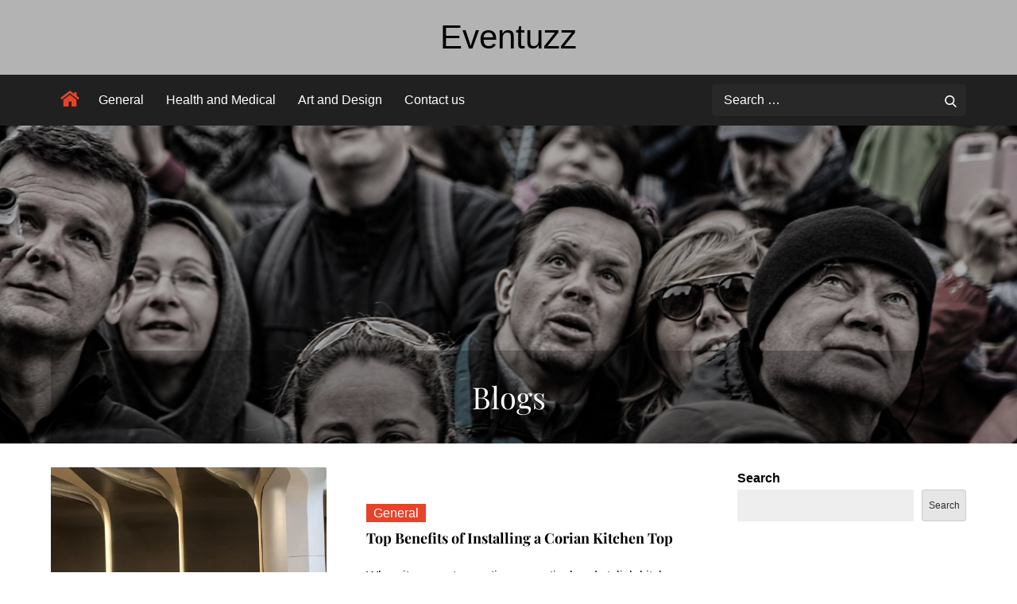

--- FILE ---
content_type: text/css
request_url: https://www.eventuzz.com/wp-content/themes/magazine-palace/style.css?ver=6.9
body_size: 147526
content:
/*
Theme Name: Magazine Palace
Theme URI: https://themepalace.com/downloads/magazine-palace/
Author: Theme Palace
Author URI: https://themepalace.com
Description: Magazine Palace is based on the WordPress News theme, excellent for the news site. It is uncluttered with a clean layout and easy-to-use interface. The theme is simple to install, and anyone with little or no programming experience may create a professional-looking website. Thanks to its powerful customization capabilities, you may change the design look by changing the color, adding widgets, and more. It is also fast and responsive. It works and looks well from the reader’s perspective. Users can easily access the news from mobile devices, laptops, or any device regardless of their sizes and browsers.
Version: 1.0.2
Requires PHP: 5.6
Tested up to: 6.0
Requires at least: 5.0
License: GNU General Public License v3 or later
License URI: http://www.gnu.org/licenses/gpl-3.0.html
Text Domain: magazine-palace
Tags: translation-ready, custom-background, theme-options, custom-menu, threaded-comments, featured-images, footer-widgets, editor-style, right-sidebar, full-width-template, two-columns, grid-layout, custom-colors, custom-header, custom-logo, featured-image-header, portfolio, news, entertainment

This theme, like WordPress, is licensed under the GPL.
Use it to make something cool, have fun, and share what you've learned with others.

Blog is based on Underscores http://underscores.me/, (C) 2012-2016 Automattic, Inc.
Underscores is distributed under the terms of the GNU GPL v2 or later.

Normalizing styles have been helped along thanks to the fine work of
Nicolas Gallagher and Jonathan Neal http://necolas.github.io/normalize.css/
*/


/*--------------------------------------------------------------
>>> TABLE OF CONTENTS:
----------------------------------------------------------------
# Preloader
# Normalize
# Typography
# Elements
# Forms
# Navigation
	## Links
	## Menus
# Accessibility
# Alignments
# Clearings
# Widgets
# Content
	## Posts and pages
	## Comments
# Infinite scroll
# Layouts and Titles
# Media
	## Captions
	## Galleries
# Social Icons
# Breadcrumb List
# Sections
	## Featured Slider 
# Footer
# Responsive

--------------------------------------------------------------*/

/*--------------------------------------------------------------
# Preloader
--------------------------------------------------------------*/
#loader {
	overflow-x: hidden;
	overflow-y: hidden;
	vertical-align: middle;
	background-color: #fff;
	position:fixed;
	display: table;
	width: 100%;
	top:0;
	height: 100%;
	min-height: 100%;
	z-index:9999;
}

.loader-container {
	position: relative;
	display: table-cell;
	vertical-align: middle;
	z-index: 12;
	text-align:center;
	text-transform: uppercase;
}

.loader-container svg {
	width: 70px;
	height: 70px;
	fill: #e6432a;
	-webkit-animation: rotating 2s linear infinite;
	-moz-animation: rotating 2s linear infinite;
	-ms-animation: rotating 2s linear infinite;
	-o-animation: rotating 2s linear infinite;
	animation: rotating 2s linear infinite;
}

@-webkit-keyframes rotating /* Safari and Chrome */ {
  from {
    -webkit-transform: rotate(0deg);
    -o-transform: rotate(0deg);
    transform: rotate(0deg);
  }
  to {
    -webkit-transform: rotate(360deg);
    -o-transform: rotate(360deg);
    transform: rotate(360deg);
  }
}
@keyframes rotating {
  from {
    -ms-transform: rotate(0deg);
    -moz-transform: rotate(0deg);
    -webkit-transform: rotate(0deg);
    -o-transform: rotate(0deg);
    transform: rotate(0deg);
  }
  to {
    -ms-transform: rotate(360deg);
    -moz-transform: rotate(360deg);
    -webkit-transform: rotate(360deg);
    -o-transform: rotate(360deg);
    transform: rotate(360deg);
  }
}
.blog-loader {
    text-align: center;
    margin-top: 50px;
}
.blog-loader svg {
    width: 30px;
    height: 30px;
}
#LBloadmore svg.magazine_palace_latest_post_sections-loader,
.blog-loader svg {
    margin-left: 15px;
    animation: infinitepreloader 1.5s  infinite ease-in-out;
}
@keyframes infinitepreloader {
	100%{transform: rotate(180deg);}
}

#preloader {
	position:relative;
	margin:auto;
	width:100px;
}

#preloader span {
	display:block;
	bottom:0px;
	width: 9px;
	height: 5px;
	background:#fff;
	position:absolute;
	animation: preloader 1.5s  infinite ease-in-out;
}
 
#preloader span:nth-child(2) {
	left:11px;
	animation-delay: .2s;
}
#preloader span:nth-child(3) {
	left:22px;
	animation-delay: .4s;
}
#preloader span:nth-child(4) {
	left:33px;
	animation-delay: .6s;
}
#preloader span:nth-child(5) {
	left:44px;
	animation-delay: .8s;
}

@keyframes preloader {
    0% {height:5px;transform:translateY(0px);background: #e6432a;}
    25% {height:30px;transform:translateY(15px);background: #e6432a;}
    50% {height:5px;transform:translateY(0px);background: #e6432a;}
    100% {height:5px;transform:translateY(0px);background: #e6432a;}
}

.backtotop {
    background-color: #e6432a;
    z-index: 300;
    width: 40px;
    height: 40px;
    line-height: 36px;
    font-size: 18px;
    text-align: center;
    position: fixed;
    bottom: -100px;
    right: 25px;
    cursor: pointer;
    -webkit-transition: all .7s ease-in-out;
    -moz-transition: all .7s ease-in-out;
    -o-transition: all .7s ease-in-out;
    -ms-transition: all .7s ease-in-out;
    transition: all .7s ease-in-out;
    color: #fff;
}
.backtotop:hover {
	background-color: #333;
}
.backtotop svg {
    display: inline-block;
    vertical-align: middle;
    fill: #fff;
}

@-webkit-keyframes colorchange {
	0%   {border-color: #e30048;}
	25%  {border-color: #e6432a;}
	50%  {border-color: #9acf0b;}
	75%  {border-color: #a93d7b;}
	100% {border-color: #f1ad02;}
}

@keyframes colorchange {
	0%   {border-color: #e30048;}
	25%  {border-color: #e6432a;}
	50%  {border-color: #9acf0b;}
	75%  {border-color: #a93d7b;}
	100% {border-color: #f1ad02;}
}
/*--------------------------------------------------------------
# Normalize
--------------------------------------------------------------*/
html {
	font-family: sans-serif;
	-webkit-text-size-adjust: 100%;
	-ms-text-size-adjust:     100%;
}

body {
	margin: 0;
	font-family: 'Lato', sans-serif;
	font-weight: 400;
}

#page {
    position: relative;
}


#content {
    position: relative;
}

body:not(.home) #content #inner-content-wrapper{
    margin-top: 30px;
}

article,
aside,
details,
figcaption,
figure,
footer,
header,
main,
menu,
nav,
section,
summary {
	display: block;
}

audio,
canvas,
progress,
video {
	display: inline-block;
	vertical-align: baseline;
}

audio:not([controls]) {
	display: none;
	height: 0;
}

[hidden],
template {
	display: none;
}

a {
	background-color: transparent;
}

abbr[title] {
	border-bottom: 1px dotted;
}

b,
strong {
	font-weight: bold;
    color: #7b7b7b;
}

dfn {
	font-style: italic;
}

h1 {
	font-size: 52px;
}

h2 {
	font-size: 42px;
}

h3 {
	font-size: 26px;
}

h4 {
	font-size: 20px;
}

h5 {
	font-size: 18px;
}

h6 {
	font-size: 14px;
}

h1,
h2,
h3,
h4,
h5,
h6 {
	clear: both;
	color: #000;
	margin: 16px 0;
	line-height: 1.4;
	font-weight: 400;
    font-family: 'Playfair Display', serif;
}

mark {
	background: #ff0;
	color: #333;
}

small {
	font-size: 80%;
}

sub,
sup {
	font-size: 75%;
	line-height: 0;
	position: relative;
	vertical-align: baseline;
}

sup {
	top: -0.5em;
}

sub {
	bottom: -0.25em;
}

img {
	border: 0;
}

figure {
	margin: 1em 40px;
}

hr {
	box-sizing: content-box;
	height: 0;
}

pre {
	overflow: auto;
}

code,
kbd,
pre,
samp {
	font-family: monospace, monospace;
	font-size: 1em;
}

button,
input,
optgroup,
select,
textarea {
	color: inherit;
	font: inherit;
	margin: 0;
}

button {
	overflow: visible;
}

button,
select {
	text-transform: none;
}

button,
html input[type="button"],
input[type="reset"],
input[type="submit"] {
	-webkit-appearance: button;
	cursor: pointer;
}

button[disabled],
html input[disabled] {
	cursor: default;
}

button::-moz-focus-inner,
input::-moz-focus-inner {
	border: 0;
	padding: 0;
}

input {
	line-height: normal;
}

input[type="checkbox"],
input[type="radio"] {
	box-sizing: border-box;
	padding: 0;
}

input[type="number"]::-webkit-inner-spin-button,
input[type="number"]::-webkit-outer-spin-button {
	height: auto;
}

input[type="search"]::-webkit-search-cancel-button,
input[type="search"]::-webkit-search-decoration {
	-webkit-appearance: none;
}

fieldset {
	border: 1px solid #c0c0c0;
	margin: 0 2px;
	padding: 0.35em 0.625em 0.75em;
}

legend {
	border: 0;
	padding: 0;
}

textarea {
	overflow: auto;
}

optgroup {
	font-weight: bold;
}

table {
	border-collapse: collapse;
	border-spacing: 0;
}
tbody {
    text-align: left;
}
tr {
    border: 1px solid #ccc;
}
td,
th {
	padding: 10px 25px;
    font-weight: 400;
}

th {
	color: #fff;
}

td#next {
    text-align: right;
}
/*--------------------------------------------------------------
# Typography
--------------------------------------------------------------*/
body,
button,
input,
select,
textarea {
	color: #000;
	font-size: 16px;
	font-size: 1rem;
	line-height: 28px;
    word-wrap: break-word;
}
p {
	margin: 0 0 1em;
}
dfn,
cite,
em,
i {
	font-style: italic;
}

blockquote {
	margin: 0 1.5em;
}

address {
	margin: 0 0 1.5em;
}

pre {
	background: #fff;
	font-family: "Courier 10 Pitch", Courier, monospace;
	font-size: 15px;
	font-size: 0.9375rem;
	line-height: 1.6;
	margin-bottom: 1.6em;
	max-width: 100%;
	overflow: auto;
	padding: 1.6em;
}

code,
kbd,
tt,
var {
	font-family: Monaco, Consolas, "Andale Mono", "DejaVu Sans Mono", monospace;
	font-size: 15px;
	font-size: 0.9375rem;
}

abbr,
acronym {
	border-bottom: 1px dotted #666;
	cursor: help;
}

mark,
ins {
	background: #fff9c0;
	text-decoration: none;
}

big {
	font-size: 125%;
}

/*--------------------------------------------------------------
# Elements
--------------------------------------------------------------*/
html {
	box-sizing: border-box;
}

*,
*:before,
*:after { /* Inherit box-sizing to make it easier to change the property for components that leverage other behavior; see http://css-tricks.com/inheriting-box-sizing-probably-slightly-better-best-practice/ */
	box-sizing: inherit;
}

body {
	background: #fff; /* Fallback for when there is no custom background color defined. */
	overflow-x: hidden; 
}
blockquote {
    padding: 21px 25px;
    margin: 30px 0;
    font-size: 22px;
    line-height: 1.5;
}
blockquote.alignright {
    padding-right: 0;
    margin-bottom: 14px;
}
blockquote p:before,
blockquote p:after {
    content: "“";
    display: inline-block;
}
blockquote p:after {
    content: "”";
}
blockquote p {
    margin: 0;
}

hr {
	background-color: #ccc;
	border: 0;
	height: 1px;
	margin-bottom: 1.5em;
}

ul,
ol {
	margin: 0;
    padding-left: 1.5em;
}

ul {
	list-style: disc;
}

ol {
	list-style: decimal;
}

li > ul,
li > ol {
	margin-bottom: 0;
	margin-left: 0.5em;
}

dt {
	font-weight: bold;
    margin-bottom: 1em;
}

dd {
	margin: 0 1.5em 1.5em;
}

img {
	height: auto; /* Make sure images are scaled correctly. */
	max-width: 100%; /* Adhere to container width. */
	vertical-align: middle;
}

figure {
	margin: 1px 0; /* Extra wide images within figure tags don't overflow the content area. */
}

table {
	margin: 0 0 1.5em;
	width: 100%;
    display: inline-block;
    overflow: auto;
}

/*--------------------------------------------------------------
# Forms
--------------------------------------------------------------*/
button,
input[type="button"],
input[type="reset"],
input[type="submit"] {
	border: 1px solid;
	border-color: #ccc #ccc #bbb;
	border-radius: 3px;
	background: #e6e6e6;
	color: rgba(0, 0, 0, .8);
	font-size: 12px;
	font-size: 0.75rem;
	line-height: 1;
	padding: .6em 1em .4em;
}

button:hover,
input[type="button"]:hover,
input[type="reset"]:hover,
input[type="submit"]:hover {
	border-color: #ccc #bbb #aaa;
}

button:focus,
input[type="button"]:focus,
input[type="reset"]:focus,
input[type="submit"]:focus,
button:active,
input[type="button"]:active,
input[type="reset"]:active,
input[type="submit"]:active {
	border-color: #aaa #bbb #bbb;
	outline: thin dotted;
}

input[type="text"],
input[type="email"],
input[type="url"],
input[type="password"],
input[type="search"],
input[type="number"],
input[type="tel"],
input[type="range"],
input[type="date"],
input[type="month"],
input[type="week"],
input[type="time"],
input[type="datetime"],
input[type="datetime-local"],
input[type="color"],
textarea {
	width: 100%;
	color: #fff;
	border: 1px solid #e0e0e0;
	border-radius: 0;
	padding: 10px;
	background-color: #eee;
    border: 1px solid #eee;
}

select {
	border: 1px solid #e0e0e0;
}

input[type="text"]:focus,
input[type="email"]:focus,
input[type="url"]:focus,
input[type="password"]:focus,
input[type="search"]:focus,
input[type="number"]:focus,
input[type="tel"]:focus,
input[type="range"]:focus,
input[type="date"]:focus,
input[type="month"]:focus,
input[type="week"]:focus,
input[type="time"]:focus,
input[type="datetime"]:focus,
input[type="datetime-local"]:focus,
input[type="color"]:focus,
textarea:focus {
	color: #eee;
	outline: thin dotted;
}

textarea {
    width: 100%;
}
p.form-submit {
    clear: both;
    display: inline-block;
    position: relative;
}
.comment-notes {
    font-size: 14px;
    font-style: italic;
    font-weight: 600;
    margin-top: 0;
    margin-bottom: 20px;
}
#respond label {
    margin-bottom: 11px;
    display: inline-block;
}
#commentform p {    
    margin-bottom: 21px;
}
#commentform p.comment-form-comment {
    margin-bottom: 0;
}
#commentform p.form-submit {
	margin: 21px 0 0;
	text-align: center;
}
/*--------------------------------------------------------------
# Navigation
--------------------------------------------------------------*/
/*--------------------------------------------------------------
## Links
--------------------------------------------------------------*/
a {
	color: #e6432a;
	text-decoration: underline;
}

a:hover,
a:focus,
a:active {
	color: #000;
}
.entry-title a,
.site-title a,
.cat-links a,
.tag-links a,
.btn,
.posted-on a,
.testimonial-name a {
	text-decoration: none;
}

/*--------------------------------------------------------------
## Menus
--------------------------------------------------------------*/
#masthead {
    position: relative;
    top: 0;
    left: 0;
    right: 0;
    width: 100%;
    z-index: 99;
    background-color: transparent;
    -webkit-transition: all 0.3s ease-in-out;
    -moz-transition: all 0.3s ease-in-out;
    -ms-transition: all 0.3s ease-in-out;
    -o-transition: all 0.3s ease-in-out;
    transition: all 0.3s ease-in-out;
}
#masthead .social-icons {
    margin: 6px 0 0;
}
.site-branding-container {
    position: relative;
}
.site-branding-container .wrapper {
    position: relative;
    z-index: 1;
}
.site-branding {
    text-align: center;
}
.site-branding + .site-advertisement {
    margin-top: 20px;
}
/*.site-branding-wrapper {
    padding: 40px 0;
}*/

.site-logo + #site-identity {
    margin-top: 15px;
}
.header-two .site-logo + #site-identity,
.header-three .site-logo + #site-identity {
	margin-top: 0;
}
.site-logo {
    margin-right: 20px;
}
.site-logo {
    max-height: 60px;
    width: auto;
}
.site-title {
    margin: 0;
    line-height: 1.3;
    font-family: 'Lato', sans-serif;
    font-size: 32px;
    -webkit-transition: all 0.3s ease-in-out;
    -moz-transition: all 0.3s ease-in-out;
    -ms-transition: all 0.3s ease-in-out;
    -o-transition: all 0.3s ease-in-out;
    transition: all 0.3s ease-in-out;
}
.site-title a {
    color: #000;
}
.site-title a:hover,
.site-title a:focus {
	opacity: 0.8;
}
.site-description {
    margin: 0;
    line-height: 1.3;
    color: #2b2b2b;
    letter-spacing: 0.1em;
    font-family: 'Lato', sans-serif;
}
.main-navigation {
	display: block;
    position: relative;
}
#site-navigation a {
	font-weight: 400;
    display: block;
    text-decoration: none;
    position: relative;
    font-family: 'Lato', sans-serif;
}
.main-navigation ul.nav-menu li.current-menu-item > a {
	font-weight: 500;
}
.main-navigation ul.nav-menu li.current-menu-item > a,
.main-navigation ul.nav-menu li:hover > a {
    color: #e6432a;
}
.main-navigation ul.nav-menu li:hover > svg,
.main-navigation li.menu-item-has-children:hover > a > svg,
.main-navigation li.menu-item-has-children > a:hover > svg,
.main-navigation ul.nav-menu > li.current-menu-item > a > svg {
    fill: #e6432a;
}
.main-navigation ul ul {
    background-color: #fff;
    text-align: left;
    padding: 0;
}
.main-navigation ul.sub-menu li a {
    padding: 8px 15px;
    color: #333;
    border-bottom: 1px solid #eee;
    text-transform: capitalize !important;
}
.main-navigation ul.sub-menu a:after {
	float: right;
}
.main-navigation ul {
	list-style: none;
	margin: 0;
	padding-left: 0;
}
.main-navigation .social-menu-item ul {
    display: block;
    border: none;
}
.main-navigation .social-menu-item ul li a {
	width: 40px;
    border: 1px solid #d6d6d6;
}
.main-navigation .social-menu-item ul li a:hover,
.main-navigation .social-menu-item ul li a:focus {
	opacity: 0.8;
}
.main-navigation .social-menu-item .social-icons {
    margin: 0;
    padding: 20px 15px 20px 25px;
}
.main-navigation + .social-icons {
	display: none;
}
.main-navigation li {
	position: relative;
}
.main-navigation ul.nav-menu > li > a {
    padding: 18px 12px;
    color: #333;
}
.header-three .main-navigation ul.nav-menu > li > a {
    padding: 30px 12px;
}
.main-navigation ul.nav-menu > li > a.search:hover svg.icon-search,
.main-navigation ul.nav-menu > li > a.search:focus svg.icon-search,
.main-navigation li.search-menu a:hover svg,
.main-navigation li.search-menu a:focus svg,
.main-navigation li.search-menu a.search-active svg {
	fill: #e6432a;
}
.main-navigation a:hover,
.main-navigation a:focus,
.main-navigation ul.nav-menu > li > a:hover,
.main-navigation ul.nav-menu > li > a:focus {
    color: #e6432a;
}
.main-navigation a {
    font-weight: 600;
	display: block;
    text-decoration: none;
	color: #333;
}
.main-navigation ul ul {
	float: left;
	position: absolute;
	top: 100%;
	left: -999em;
	z-index: 99999;
}
.main-navigation ul ul ul {
	left: -999em;
	top: 0;
}
.main-navigation ul ul a {
	width: 225px;
}
.main-navigation .current_page_item > a,
.main-navigation .current-menu-item > a,
.main-navigation .current_page_ancestor > a,
.main-navigation .current-menu-ancestor > a {
	color: #333;
}
form.search-form {
    width: 100%;
    max-width: 100%;
    position: relative;
}

.main-navigation ul.nav-menu > li.home-icon > a > svg {
	fill: #e6432a;
	width: 24px;
	height: 24px;
	margin-top: -6px;
}
input.search-field {
    height: 45px;
    border-radius: 0;
    padding: 0 50px 0 15px;
    width: 100%;
}
.main-navigation svg.icon-close {
    display: none;
}
#search.hidden-small form.search-form {
    position: absolute;
    left: 0;
    right: 0;
}
svg {
    width: 16px;
    height: 16px;
    display: inline-block;
    vertical-align: middle;
}
.search-menu svg.icon-search {
    fill: #949494;
}
svg.icon-search,
svg.icon-close {
    width: 15px;
    height: 15px;
    fill: #fff;
}
.search-submit svg.icon-search {
    fill: #adadad;
    opacity: 1;
}
.main-navigation svg.icon-down {
    width: 14px;
    height: 14px;
    margin-left: 5px;
    fill: #7b7b7b;
}
.main-navigation .sub-menu svg {
    width: 12px;
    height: 12px;
    fill: #7b7b7b;
    position: absolute;
    right: 15px;
    top: 17px;
    -webkit-transform: rotate(-90deg);
    -moz-transform: rotate(-90deg);
    -ms-transform: rotate(-90deg);
    -o-transform: rotate(-90deg);
    transform: rotate(-90deg);
}
#site-menu #search {
    display: none;
}
#search-menu {
	display: none;
}
#search-menu .icon-close,
#search-menu.active .icon-search,
.search-menu .icon-close,
.search-menu.active .icon-search {
    display: none;
}
#search-menu.active .icon-close,
.search-menu.active .icon-close {
	display: inline-block;
}
#search-menu button .icon-search,
.search-menu button .icon-search,
#search-menu.active button .icon-search,
.search-menu.active button .icon-search {
	display: inline-block;
}
#search-menu input[type="search"] {
	padding-left: 40px;
    border-radius: 4px;
    min-height: 40px;
    height: auto;
    background-color: #efefef;
    border-color: #efefef;
    padding: 5px 15px 0px 40px;
}
#search-menu form.search-form button.search-submit {
	min-height: 40px;
	height: auto;
}
.menu-toggle{
    border-radius: 0;
    min-height: 50px;
    line-height: 50px;
    display: block;
    position: relative;
    background-color: #202020;
    border: none;
    display: -webkit-box;
    display: -ms-flexbox;
    display: flex;
    align-items: center;
    justify-content: center;
    width: 100%;
    z-index: 1111;
}
.menu-toggle:hover,
.menu-toggle:focus {
	background-color: #7e7e7e;
}
.secondary-menu-toggle {
	position: absolute;
    left: 0;
    top: 0;
    z-index: 3;
}
.secondary-menu-toggle svg {
    width: 20px;
    height: 20px;
    margin-left: auto;
    margin-right: auto;
}
.secondary-menu-toggle svg.icon-close {
    display: none;
    fill: #000;
    width: 16px;
    height: 16px;
}
.secondary-menu-toggle.active svg.icon-menu-bar {
	display: none;
}
.secondary-menu-toggle.active svg.icon-close {
	display: block;
}
#site-menu .menu-toggle.active svg {
    -webkit-transform: rotate(-180deg);
    -moz-transform: rotate(-180deg);
    -ms-transform: rotate(-180deg);
    -o-transform: rotate(-180deg);
    transform: rotate(-180deg);
}
.menu-label {
    text-transform: uppercase;
    color: #fff;
    padding: 3px 0 0 10px;
    font-weight: bold;
    font-family: 'Lato', sans-serif;
}
#top-navigation .main-navigation:before, div#top-navigation .main-navigation:after {
    content: "";
    display: table;
    clear: both;
}
#top-navigation .main-navigation li {
    color: #fff;
}
#top-navigation .main-navigation ul.nav-menu > li > a {
    text-transform: none;
}
svg.icon-user {
    margin-right: 5px;
    vertical-align: middle;
}
#top-navigation .menu-label {
    color: #fff;
}
#top-navigation .menu-toggle svg {
	fill: #fff;
}
.main-navigation form.search-form button.search-submit:focus {
	outline: thin dotted #fff;
}
svg.icon-menu {
    fill: #fff;
    vertical-align: baseline;
    width: 30px;
    height: 30px;
}
svg.icon-close,
.menu-toggle.active svg.icon-menu {
    display: none;
}
.menu-toggle.active svg.icon-close {
	display: block;
}
button.dropdown-toggle {
    padding: 0;
    position: absolute;
    top: 0;
    right: 0;
    background-color: transparent;
    border: none;
    width: 45px;
    height: 57px;
    line-height: 62px;
}
.main-navigation .dropdown-toggle.active > svg {
    -webkit-transform: rotate(180deg);
    -moz-transform: rotate(180deg);
    -ms-transform: rotate(180deg);
    -o-transform: rotate(180deg);
    transform: rotate(180deg);
    -webkit-transform-origin: 50% 50%;
    -moz-transform-origin: 50% 50%;
    -ms-transform-origin: 50% 50%;
    -o-transform-origin: 50% 50%;
    transform-origin: 50% 50%;
}
.menu-overlay {
    -webkit-transition: 0.5s ease-in-out;
    -moz-transition: 0.5s ease-in-out;
    -ms-transition: 0.5s ease-in-out;
    -o-transition: 0.5s ease-in-out;
    transition: 0.5s ease-in-out;
}
.menu-overlay.active {
    background-color: #000;
    position: absolute;
    left: 0;
    top: 0;
    width: 100%;
    height: 100%;
    opacity: 0.8;
    z-index: 3;
}
.site-main .comment-navigation,
.site-main .posts-navigation,
.site-main .post-navigation {
	margin: 0;
	overflow: hidden;
}

.comment-navigation .nav-previous,
.posts-navigation .nav-previous,
.post-navigation .nav-previous {
	float: left;
	width: 50%;
	position: relative;
}

.comment-navigation .nav-next,
.posts-navigation .nav-next,
.post-navigation .nav-next {
	float: right;
	text-align: right;
	width: 50%;
	position: relative;
}
.navigation.post-navigation, 
.navigation.posts-navigation {
    margin-top: 30px;
    padding: 23px 20px;
    background-color: #eee;
    border: 1px solid #eee;
}
.post-navigation a, 
.posts-navigation a {
    font-weight: 500;
    color: #000;
}
.post-navigation a:hover, 
.posts-navigation a:hover,
.post-navigation a:focus, 
.posts-navigation a:focus {
	color: #e6432a;
}
.post-navigation, 
.posts-navigation {
    padding: 0;
    position: relative;
}
.pagination .page-numbers {
    border: 1px solid #ddd;
    text-decoration: none;
}
.pagination .page-numbers,
.pagination .page-numbers.dots:hover,
.pagination .page-numbers.dots:focus {
    text-align: center;
    line-height: 35px;
    width: 35px;
    height: 35px;
    display: inline-block;
    margin-right: 5px;
    color: #202020;
    background-color: #fff;
}
.pagination .page-numbers.current,
.pagination .page-numbers:hover,
.pagination .page-numbers:focus {
    color: #fff;
    background-color: #e6432a;
    border-color: #e6432a;
}
.pagination .prev.page-numbers svg,
.pagination .next.page-numbers svg {
    display: inline-block;
    vertical-align: middle;
    -webkit-transform: rotate(-90deg);
    -moz-transform: rotate(-90deg);
    -ms-transform: rotate(-90deg);
    -o-transform: rotate(-90deg);
    transform: rotate(-90deg);
    width: 12px;
    height: 12px;
}
.pagination .next.page-numbers svg {
	-webkit-transform: rotate(90deg);
    -moz-transform: rotate(90deg);
    -ms-transform: rotate(90deg);
    -o-transform: rotate(90deg);
    transform: rotate(90deg);
}
.prev.page-numbers svg,
.next.page-numbers svg {
    fill: #cecece;
}
.nav-previous span {
    padding-left: 38px;
    float: left;
    text-align: left;
}
.nav-next span {
    padding-right: 38px;
    float: right;
    text-align: right;
}
.navigation .nav-previous svg {
    -webkit-transform: rotate(-180deg);
    -moz-transform: rotate(-180deg);
    -ms-transform: rotate(-180deg);
    -o-transform: rotate(-180deg);
    transform: rotate(-180deg);
    position: absolute;
    top: 3px;
    left: 0;
}
.navigation .nav-next svg {
    position: absolute;
    top: 3px;
    right: 0;
}
.post-navigation span,
.posts-navigation span {
    display: table;
}
/*--------------------------------------------------------------
# Accessibility
--------------------------------------------------------------*/
/* Text meant only for screen readers. */
.screen-reader-text {
	clip: rect(1px, 1px, 1px, 1px);
	position: absolute !important;
	height: 1px;
	width: 1px;
	overflow: hidden;
	word-wrap: normal !important; /* Many screen reader and browser combinations announce broken words as they would appear visually. */
}

.screen-reader-text:focus {
	background-color: #f1f1f1;
	border-radius: 3px;
	box-shadow: 0 0 2px 2px rgba(0, 0, 0, 0.6);
	clip: auto !important;
	color: #21759b;
	display: block;
	font-size: 14px;
	font-size: 0.875rem;
	font-weight: bold;
	height: auto;
	left: 5px;
	line-height: normal;
	padding: 15px 23px 14px;
	text-decoration: none;
	top: 5px;
	width: auto;
	z-index: 100000; /* Above WP toolbar. */
}

/* Do not show the outline on the skip link target. */
#content[tabindex="-1"]:focus {
	outline: 0;
}

/*--------------------------------------------------------------
# Alignments
--------------------------------------------------------------*/
.alignleft {
	display: inline;
	float: left;
	margin-right: 1.5em;
}

.alignright {
	display: inline;
	float: right;
	margin-left: 1.5em;
}

.aligncenter {
	clear: both;
	display: block;
	margin-left: auto;
	margin-right: auto;
}

/*--------------------------------------------------------------
# Clearings
--------------------------------------------------------------*/
.clear:before,
.clear:after,
.entry-content:before,
.entry-content:after,
.comment-content:before,
.comment-content:after,
.site-header:before,
.site-header:after,
.site-content:before,
.site-content:after,
.site-footer:before,
.site-footer:after,
.footer-widgets-area:before,
.footer-widgets-area:after,
.wrapper:before,
.wrapper:after,
.widget:before,
.widget:after,
.widget_popular_news > ul > li:before,
.widget_popular_news > ul > li:after,
.widget_posts_filter .tab-content > ul > li:before,
.widget_posts_filter .tab-content > ul > li:after {
	content: "";
	display: table;
	table-layout: fixed;
}

.clear:after,
.entry-content:after,
.comment-content:after,
.site-header:after,
.site-content:after,
.site-footer:after,
.footer-widgets-area:before,
.footer-widgets-area:after,
.wrapper:before,
.wrapper:after,
.widget:before,
.widget:after,
.widget_popular_news > ul > li:before,
.widget_popular_news > ul > li:after,
.widget_posts_filter .tab-content > ul > li:before,
.widget_posts_filter .tab-content > ul > li:after {
	clear: both;
}

/*--------------------------------------------------------------
# Widgets
--------------------------------------------------------------*/
.widget {
	margin: 0 0 20px;
}
.widget:last-child {
    margin-bottom: 0;
}

/* Make sure select elements fit in widgets. */
.widget select {
	max-width: 100%;
    background-color: #efefef;
    padding: 10px;
    border: none;
    width: 100%;
    max-width: 300px;
}
select:focus {
    outline: thin dotted;
}

.widget input {
    height: 40px;
    border-radius: 0;
    padding: 0 15px;
    border: none;
}

form.search-form button.search-submit {
    width: 40px;
    height: 40px;
    position: absolute;
    right: 0;
    top: 0;
    background-color: transparent;
    border: none;
    border-radius: 0;
}
.header-two form.search-form button.search-submit,
.header-three form.search-form button.search-submit {
	width: 50px;
	height: 50px;
	background-color: #000;
}
.widget_search form.search-form .search-submit {
    width: auto;
    color: #fff;
    background-color: #202020;
    left: auto;
    right: 0;
    font-size: 14px;
    height: 40px;
    width: 40px;
    line-height: 10px;
}
.widget_search form.search-form .search-submit:hover,
.widget_search form.search-form .search-submit:focus {
	background-color: #e6432a;
	color: #fff;
}
.widget_search form.search-form .search-submit svg {
	fill: #fff;
	width: 14px;
    height: 14px;
}
.widget_search form.search-form .search-submit:hover svg,
.widget_search form.search-form .search-submit:focus svg {
	fill: #fff;
}
.widget_search form.search-form input {
	border: none;
}
.widget_search form.search-form input {
    padding: 0 55px 0 15px;
    height: 40px;
    color: #000;
    background-color: #eee;
}
form.search-form {
    position: relative;
}

form.search-form input {
    width: 100%;
    padding: 0 40px 0 15px;
    font-weight: 300;
}

#wp-calendar tbody td {
    text-align: center;
}

#wp-calendar caption {
    margin-bottom: 15px;
}

.widget-title {
    font-size: 22px;
    margin: 0 0 16px;
}

.widget > li:not(:last-child),
#trending-news li:not(:last-child) {
    margin-bottom: 15px;
}

.widget_instagram ul {
    list-style: none;
    margin: 0 -5px;
    padding: 0;
}
.widget_instagram li {
	margin: 0;
	padding: 0 5px;
}
.widget.widget_instagram li:not(:last-child),
#colophon .footer-widgets-area .widget.widget_instagram li:not(:last-child) {
    margin-bottom: 10px;
}
.widget_instagram .col-1 li {
	width: 100%;
	float: none;
}
.widget_instagram .col-2 li {
	width: 50%;
	float: left;
}
.widget_instagram .col-3 li {
	width: 33.33%;
	float: left;
}
.widget_instagram .col-4 li {
	width: 25%;
	float: left;
}
.widget_instagram .col-5 li {
	width: 20%;
	float: left;
}
.widget_instagram .col-6 li {
	width: 16.66%;
	float: left;
}
.widget_instagram li img {
	width: 100%;
}
.widget.widget_archive li {
	text-align: right;
}
.widget.widget_archive li a {
	float: left;
}

input[type="submit"] {
    padding: 10px 30px;
    font-size: 14px;
    line-height: 26px;
    display: inline-block;
    text-transform: uppercase;
    border: none;
    background-color: #e6432a;
    color: #fff;
    position: relative;
    text-align: center;
    font-family: 'Lato', sans-serif;
    font-weight: 500;
    letter-spacing: 0.05em;
    -webkit-transition: all 0.3s ease-in-out;
    -moz-transition: all 0.3s ease-in-out;
    -ms-transition: all 0.3s ease-in-out;
    -o-transition: all 0.3s ease-in-out;
    transition: all 0.3s ease-in-out;
}
input[type="submit"]:hover,
input[type="submit"]:focus {
	background-color: #202020;
    color: #fff;
}
.jetpack_subscription_widget form {
    position: relative;
    max-width: 620px;
    margin: 0 auto;
}
.jetpack_subscription_widget input[type="email"] {
    width: 100%;
    min-height: 50px;
    padding: 2px 60px 0 10px;
    background-color: #fff;
    border: none;
    color: #000;
    border: 1px solid #ccc;
}
.jetpack_subscription_widget button[type="submit"] {
    background-color: #e6432a;
    padding: 14px;
    border-radius: 0;
}
.jetpack_subscription_widget #subscribe-submit svg {
    fill: #fff;
    width: 20px;
    height: 20px;
}
.jetpack_subscription_widget button[type="submit"]:hover,
.jetpack_subscription_widget button[type="submit"]:focus {
	background-color: #000;
}
.jetpack_subscription_widget #subscribe-text {
    display: inline-block;
    margin-bottom: 10px;
}
.jetpack_subscription_widget #subscribe-text p {
    margin-top: 0;
    line-height: 25px;
}
.jetpack_subscription_widget #subscribe-submit {
    display: inline-block;
    margin: 0;
    position: absolute;
    top: 0;
    right: 0;
}
.jetpack_subscription_widget .widget-title {
    margin-bottom: 5px;
}
#subscribe-email label {
    margin-bottom: 7px;
    display: inline-block;
    width: 100%;
}
.widget_popular_post ul,
.widget_latest_post ul,
.widget_featured_post ul {
    padding: 0;
    margin: 0;
    list-style: none;
    clear: both;
    display: table;
}
.widget.widget_popular_post ul li,
.widget.widget_latest_post ul li,
.widget.widget_featured_post ul li {
    clear: both;
    margin-bottom: 20px;
    display: inline-block;
    width: 100%;
}
.widget.widget_popular_post ul li:last-child,
.widget.widget_latest_post ul li:last-child,
.widget.widget_featured_post ul li:last-child {
	margin-bottom: 0;
	padding-bottom: 0;
	border-bottom: none;
}
.widget_popular_post h3,
.widget_latest_post h3,
.widget_featured_post h3 {
    font-size: 16px;
    line-height: 1.5;
    display: table-row;
    letter-spacing: 0.01em;
}
.widget_popular_post h3 a,
.widget_latest_post h3 a,
.widget_featured_post h3 a {
	display: block;
}
#secondary .widget_popular_post h3 a,
#secondary .widget_latest_post h3 a,
#secondary .widget_featured_post h3 a {
	font-weight: 600;
}
.widget_popular_post time,
.widget_latest_post time,
.widget_featured_post time {
    display: table-row;
    font-weight: 500;
}
.widget_popular_post h3 a,
.widget_popular_post a:hover time,
.widget_popular_post a:focus time,
.widget_latest_post h3 a,
.widget_latest_post a:hover time,
.widget_latest_post a:focus time,
.widget_featured_post h3 a,
.widget_featured_post a:hover time,
.widget_featured_post a:focus time {
    color: #333;
}
.widget_popular_post h3 a:hover,
.widget_popular_post h3 a:focus,
.widget_popular_post a:hover time,
.widget_popular_post a:focus time,
.widget_latest_post h3 a:hover,
.widget_latest_post h3 a:focus,
.widget_latest_post a:hover time,
.widget_latest_post a:focus time,
.widget_featured_post h3 a:hover,
.widget_featured_post h3 a:focus,
.widget_featured_post a:hover time,
.widget_featured_post a:focus time {
	color: #e6432a;
}
.widget_popular_post a time,
.widget_popular_post time,
.widget_latest_post a time,
.widget_latest_post time,
.widget_featured_post a time,
.widget_featured_post time {
    color: #e6432a;
    font-family: 'Lato', sans-serif;
}
.widget_popular_post img,
.widget_latest_post img,
.widget_featured_post img {
    max-width: 95px;
    width: 95px;
    height: 95px;
    float: left;
    margin-right: 14px;
}
.textwidget img {
    margin-bottom: 15px;
    display: block;
}
.widget.widget_text .btn {
	margin-top: 20px;
}
.textwidget a {
    line-height: 1.5;
    display: inline-block;
    font-weight: 500;
}
#secondary .jetpack_subscription_widget input[type="email"] {
    height: 50px;
    min-height: auto;
    background-color: #fff;
    border-color: #fff;
    padding: 15px 18px;
}
#secondary .jetpack_subscription_widget input[type="submit"] {
    position: relative;
    margin: auto;
    min-height: 50px;
    border-radius: 0;
    background-color: #333;
    min-width: 151px;
    margin: 0;
    text-transform: uppercase;
}
#secondary .jetpack_subscription_widget input[type="submit"]:hover,
#secondary .jetpack_subscription_widget input[type="submit"]:focus {
	background-color: #e6432a;
}
#secondary p#subscribe-email {
    margin-top: 0;
}
#secondary .widget .social-icons {
    text-align: center;
}
#secondary .widget ul,
#secondary-sidebar .widget ul,
#right-sidebar .widget ul,
#trending-news ul {
	list-style: none;
	margin: 0;
	padding: 0;
}
#secondary a,
#secondary li,
#secondary-sidebar a,
#secondary-sidebar li {
    color: #000;
    text-decoration: none;
}
#secondary a:hover,
#secondary a:focus,
#secondary-sidebar a:hover,
#secondary-sidebar a:focus {
    color: #e6432a;
}

.widget_popular_news .post-number {
    float: left;
    margin-right: 20px;
    position: relative;
    font-size: 24px;
    color: #000;
    font-weight: 400;
    font-family: 'Lato', sans-serif;
}
.widget.widget_popular_news > ul > li {
    border-bottom: 1px solid #eee;
    padding-bottom: 10px;
}
.widget_popular_news ul li .entry-container,
.widget_posts_filter ul li .entry-container {
    display: table-row;
}
.widget_popular_news .entry-title,
.widget_posts_filter .entry-title {
	font-size: 16px;
	margin-bottom: 0;
}
.right-sidebar .widget_popular_news .entry-title {
	font-size: 17px;
}
#secondary .posted-on a:hover,
#secondary-sidebar .post-categories a:hover,
#secondary .posted-on a:focus,
#secondary-sidebar .post-categories a:focus {
	color: #000;
}
.widget.widget_posts_filter ul.tabs li {
    display: inline-block;
    margin: 0 -1px 30px;
}
#secondary .widget.widget_posts_filter ul.tabs li.active a {
    background-color: #e6432a;
}
#secondary .widget.widget_posts_filter ul.tabs li a {
    background-color: #000;
    color: #fff;
    padding: 1px 10px;
    margin: 0;
    display: inline-block;
    text-transform: uppercase;
    font-weight: 600;
    font-family: 'Lato', sans-serif;
}
.widget_posts_filter > ul > li:not(:last-child) {
	margin-bottom: 30px;
}
.widget_recent_news .entry-meta {
	margin-bottom: 0;
}
.tab-content {
	display: none;
}
.tab-content.active {
	display: block;
}
.entry-meta a {
	text-decoration: none;
}
/*--------------------------------------------------------------
# Content
--------------------------------------------------------------*/
/*--------------------------------------------------------------
## Posts and pages
--------------------------------------------------------------*/
.sticky {
	display: block;
}
.hentry {
	margin: 0;
}

.updated:not(.published) {
	display: none;
}

.single .byline,
.group-blog .byline {
	display: inline;
}

.page-content,
.entry-content,
.entry-summary {
	margin: 0;
}
.page-links {
	clear: both;
	margin: 0 0 1.5em;
}
nav.navigation.pagination {
    margin-top: 50px;
    clear: both;
    display: inline-block;
    width: 100%;
    text-align: left;
}
.navigation.pagination svg {
    fill: #202020;
    width: 16px;
    height: 16px;
    position: relative;
    top: -2px;
}
.navigation.pagination a:hover svg,
.navigation.pagination a:focus svg {
	fill: #fff;
}
.navigation.posts-navigation svg, 
.navigation.post-navigation svg {
    width: 20px;
    height: 20px;
    fill: #000;
    display: inline-block;
    vertical-align: middle;
}
.navigation.posts-navigation a:hover svg, 
.navigation.post-navigation a:hover svg,
.navigation.posts-navigation a:focus svg, 
.navigation.post-navigation a:focus svg {
	fill: #e6432a;
}
.navigation.posts-navigation svg.icon-left, 
.navigation.post-navigation svg.icon-left {
	margin-right: 20px;
}
.navigation.posts-navigation svg.icon-right, 
.navigation.post-navigation svg.icon-right {
	margin-left: 20px;
}
.single-post .site-main .comment-navigation, 
.single-post .site-main .posts-navigation, 
.single-post .site-main .post-navigation {
	margin-bottom: 0;
}
.post-navigation .previous-article span span,
.posts-navigation .previous-article span span,
.post-navigation .next-article span span,
.posts-navigation .next-article span span {
    display: block;
}
.post-navigation span.previous-article b,
.post-navigations span.previous-article b,
.post-navigation span.next-article b,
.post-navigations span.next-article b {
    font-size: 22px;
    font-weight: 600;
    margin-bottom: 10px;
    display: inline-block;
    width: 100%;
}
.post-navigation span.previous-article,
.post-navigations span.previous-article {
    display: table;
}
.no-sidebar-content #inner-content-wrapper {
    max-width: 900px;
}
/*--------------------------------------------------------------
## Comments
--------------------------------------------------------------*/
.comment-content a {
	word-wrap: break-word;
}

.bypostauthor {
	display: block;
}

#reply-title,
.comments-title {
    font-size: 42px;
    margin: 0;
}
.comments-title,
#reply-title {
	margin-bottom: 43px;
	font-size: 42px;
	font-weight: 600;
}
.post-categories {
    list-style: none;
    padding-left: 0;
    display: inline-block;
}
.post-categories li {
    display: inline-block;
    vertical-align: middle;
}
.post-categories li:last-child {
	margin-right: 0;
}
.post-categories a,
.posted-on a {
    font-size: 16px;
    font-weight: 400;
    font-family: 'Lato', sans-serif;
}

.single #primary .catlist .post-categories a{
	background-color: transparent;
	color: #000;
}
.single #primary .catlist .post-categories a:hover,
.single #primary .catlist .post-categories a:focus{
	color: #e6432a;
}
.single.dark-version #primary .catlist .post-categories a{
	background-color: transparent;
	color: #fff;
}
.post-categories a,
#secondary .post-categories a {
	color: #fff;
	background-color: #e6432a;
	padding: 3px 9px;
}
.post-categories li:nth-child(2) a,
#secondary .post-categories li:nth-child(2) a {
	background-color: #2a3ae6;
}
.post-categories li:nth-child(3) a,
#secondary .post-categories li:nth-child(3) a {
	background-color: #21bd18;
}
.post-categories a:hover,
.post-categories a:focus,
#secondary .post-categories a:hover,
#secondary .post-categories a:focus,
.post-categories li:nth-child(2) a:hover,
#secondary .post-categories li:nth-child(2) a:hover,
.post-categories li:nth-child(2) a:focus,
#secondary .post-categories li:nth-child(2) a:focus,
.post-categories li:nth-child(3) a:hover,
#secondary .post-categories li:nth-child(3) a:hover,
.post-categories li:nth-child(3) a:focus,
#secondary .post-categories li:nth-child(3) a:focus {
	background-color: #000;
}
.posted-on a {
	color: #000;
	text-transform: unset;
}
.post-categories a:hover,
.post-categories a:focus {
	color: #fff;
}
.posted-on a:hover,
.posted-on a:focus {
    color: #e6432a;
}
ol.comment-list {
    padding: 0;
    margin: 0 0 10px;
    list-style: none;
}
#comments ol {
    list-style: none;
    margin-left: 0;
    padding: 0;
}
#comments ol.comment-list {
	position: relative;
    overflow: hidden;
}
#comments ol.children {
    margin-left: 90px;
}
.says {
    display: none;
}
.comment-meta img {
    width: 60px;
    height: 60px;
    float: left;
    border-radius: 50%;
    margin-right: 20px;
}
#comments time:before {
    display: none;
}
.comment-body {
    position: relative;
}
.reply {
    padding-left: 80px;
    display: inline-block;
    margin-top: 3px;
}
#comments article {
    margin-bottom: 30px;
    clear: both;
}
.comment-meta .fn {
    margin-left: 20px;
    margin-top: 18px;
}
.comment-content {
    margin-bottom: 13px;
    margin-top: -45px;
    margin-left: 80px;
    padding: 55px 20px 20px;
    background-color: #eee;
    border: 1px solid #eee;
}
#comments ol.comment-list > li:last-child article:last-child,
#comments ol.comment-list > li:last-child {
	border-bottom: none;
}
#comments ol.comment-list > li:first-child {
    padding-top: 0;
}
#comments ol.comment-list > li {
    margin-bottom: 30px;
}
#comments ol.comment-list > li article:last-child .reply {
	border-bottom: none;
    padding-bottom: 0;
}
.reply a {
    display: inline-block;
    border-radius: 0;
    color: #fff;
    position: relative;
    font-size: 16px;
    background-color: #e6432a;
    padding: 5px 20px;
    -webkit-transition: all 0.3s ease-in-out;
    -moz-transition: all 0.3s ease-in-out;
    -ms-transition: all 0.3s ease-in-out;
    -o-transition: all 0.3s ease-in-out;
    transition: all 0.3s ease-in-out;
    text-decoration: none;
}
.reply a:hover,
.reply a:focus {
	background-color: #eee;
    color: #202020;
}
.comment-meta .url,
.comment-meta .fn {
    display: inline-block;
    color: #000;
    font-size: 16px;
    margin-right: 5px;
    font-weight: bold;
    text-decoration: none;
}
.comment-meta .fn:after {
    content: "|";
    color: #72757a;
    margin: 0 3px;
}
.comment-meta .url:hover,
.comment-meta .url:focus,
.comment-metadata a,
.comment-metadata a time {
	color: #e6432a;
}
.comment-metadata a,
.comment-metadata a time {
    color: #000;
    text-decoration: none;
}
.comment-metadata a:hover,
.comment-metadata a:focus,
.comment-metadata a:hover time,
.comment-metadata a:focus time {
	color: #e6432a;
}
.comment-metadata {
    display: inline-block;
    margin-left: -5px;
}
.comment-content p {
    margin-bottom: 0;
}
#comments {
    margin-top: 40px;
}
.comment-wrap {
    background-color: #fff;
    padding: 20px;
    margin-left: 80px;
}

/*--------------------------------------------------------------
# Infinite scroll
--------------------------------------------------------------*/
/* Globally hidden elements when Infinite Scroll is supported and in use. */
.infinite-scroll .posts-navigation, /* Older / Newer Posts Navigation (always hidden) */
.infinite-scroll.neverending .site-footer { /* Theme Footer (when set to scrolling) */
	display: none;
}

/* When Infinite Scroll has reached its end we need to re-display elements that were hidden (via .neverending) before. */
.infinity-end.neverending .site-footer {
	display: block;
}

/*--------------------------------------------------------------
# Layouts and titles
--------------------------------------------------------------*/
section {
	position: relative;
}
.relative {
	display: block;
	position: relative;
}
.relative:before,
.relative:after {
	content: "";
	display: table;
	clear: both;
}
.page-section {
	padding: 30px 0;
}
.entry-content {
	margin-top: 0;
}
.wrapper {
    width: 90%;
    max-width: 1200px;
    margin: 0 auto;
}
.entry-title {
    font-size: 18px;
    font-weight: 400;
    margin: 0 0 16px;
    color: #000;
    word-wrap: break-word;
}
.entry-title a {
	color: #000;
	font-weight: 700;
}
.entry-title a:hover,
.entry-title a:focus {
	color: #e6432a;
}
.section-header,
.widget-header {
    position: relative;
    overflow: hidden;
}
.section-title,
.widget-title,
.widgettitle {
    font-size: 15px;
    color: #fff;
    font-weight: 700;
    text-transform: uppercase;
    display: inline-block;
    margin-bottom: 20px;
    margin-top: 0;
    font-family: 'Lato', sans-serif;
    background-color: #e6432a;
    padding: 8px 18px;
}
.post-thumbnail-link {
    position: absolute;
    top: 0;
    left: 0;
    width: 100%;
    height: 100%;
}
.overlay {
    background-color: #000;
    position: absolute;
    top: 0;
    left: 0;
    width: 100%;
    height: 100%;
    opacity: 0.3;
}
.align-left {
    text-align: left;
}
.align-center {
    text-align: center;
}
.align-right {
    text-align: right;
}
.btn {
	padding: 14px 30px;
	font-size: 14px;
	line-height: 26px;
	min-height: 55px;
	display: inline-block;
	text-transform: uppercase;
	min-width: 161px;
	border: none;
	background-color: #e6432a;
	color: #fff;
	position: relative;
	text-align: center;
	font-family: 'Lato', sans-serif;
	font-weight: 500;
	letter-spacing: 0.05em;
	-webkit-transition: all 0.3s ease-in-out;
	-moz-transition: all 0.3s ease-in-out;
	-ms-transition: all 0.3s ease-in-out;
	-o-transition: all 0.3s ease-in-out;
	transition: all 0.3s ease-in-out;
	font-weight: 700;
}
.btn:hover,
.btn:focus {
	background-color: #202020;
    color: #fff;
}
#infinite-handle {
    text-align: center;
    margin-bottom: 30px;
}
#secondary ul.post-categories,
ul.post-categories,
.entry-title {
	margin-bottom: 5px;
}
/*--------------------------------------------------------------
# Media
--------------------------------------------------------------*/
.page-content .wp-smiley,
.entry-content .wp-smiley,
.comment-content .wp-smiley {
	border: none;
	margin-bottom: 0;
	margin-top: 0;
	padding: 0;
}

/* Make sure embeds and iframes fit their containers. */
embed,
iframe,
object {
	max-width: 100%;
}

.single iframe{
	margin-top: 10px;
}

/*--------------------------------------------------------------
## Captions
--------------------------------------------------------------*/
.wp-caption {
	margin-bottom: 1.5em;
	max-width: 100%;
}

.wp-caption img[class*="wp-image-"] {
	display: block;
	margin-left: auto;
	margin-right: auto;
}

.wp-caption .wp-caption-text {
	margin: 0.8075em 0;
}

.wp-caption-text {
	text-align: center;
}

/*--------------------------------------------------------------
## Galleries
--------------------------------------------------------------*/
.gallery {
	margin-bottom: 1.5em;
}

.gallery-item {
	display: inline-block;
	text-align: center;
	vertical-align: top;
	width: 100%;
	padding: 5px;
}

.gallery-columns-2 .gallery-item {
	max-width: 50%;
}

.gallery-columns-3 .gallery-item {
	max-width: 33.33%;
}

.gallery-columns-4 .gallery-item {
	max-width: 25%;
}

.gallery-columns-5 .gallery-item {
	max-width: 20%;
}

.gallery-columns-6 .gallery-item {
	max-width: 16.66%;
}

.gallery-columns-7 .gallery-item {
	max-width: 14.28%;
}

.gallery-columns-8 .gallery-item {
	max-width: 12.5%;
}

.gallery-columns-9 .gallery-item {
	max-width: 11.11%;
}

.gallery-caption {
	display: block;
}
/*--------------------------------------------------------------
## Social Icons
--------------------------------------------------------------*/
.social-icons li {
    display: inline-block;
    height: auto;
    text-align: center;
    position: relative;
    list-style: none;
}
.footer-widgets-area .widget .social-icons li {
	display: inline-block;
    width: auto;
}
.social-icons,
.social-icons ul {
    margin: 0;
    padding: 0;
}
.social-icons li a {
    background-color: transparent;
    width: 30px;
    height: 30px;
    display: block;
}
#masthead .social-icons li a {
	line-height: 26px;
}
.social-icons li a:hover svg,
.social-icons li a:focus svg {
	fill: #fff;
}
.social-icons li a:hover svg,
.social-icons li a:focus svg {
	fill: #fff;
}
.social-icons li a svg {
    fill: #fff;
}
/*--------------------------------------------------------------
## Social Icons Hover Color
--------------------------------------------------------------*/
.social-icons li a[href*="facebook.com"] {
 	background-color: #3c5798;
}
.social-icons li a[href*="twitter.com"]{
 	background-color: #1ea0f1;
}
.social-icons li a[href*="linkedin.com"] {
 	background-color: #0077B5;
}
.social-icons li a[href*="plus.google.com"] {
 	background-color: #ec7161;
}
.social-icons li a[href*="youtube.com"] {
 	background-color: #cc181e;
}
.social-icons li a[href*="dribbble.com"] {
 	background-color: #f4a09c;
}
.social-icons li a[href*="pinterest.com"] {
 	background-color: #E6001C;
}
.social-icons li a[href*="bitbucket.org"] {
 	background-color: #205081;
}
.social-icons li a[href*="github.com"] {
 	background-color: #323131;
}
.social-icons li a[href*="codepen.io"] {
 	background-color: #333;
}
.social-icons li a[href*="flickr.com"] {
 	background-color: #025FDF;
}
.social-icons li a[href$="/feed/"] {
 	background-color: #089DE3;
}
.social-icons li a[href*="foursquare.com"] {
 	background-color: #F94877;
}
.social-icons li a[href*="instagram.com"] {
 	background-color: #9A26C9;
}
.social-icons li a[href*="tumblr.com"] {
 	background-color: #56BC8A;
}
.social-icons li a[href*="reddit.com"] {
 	background-color: #FF4500;
}
.social-icons li a[href*="vimeo.com"] {
 	background-color: #00ADEF;
}
.social-icons li a[href*="digg.com"] {
 	background-color: #00ADEF;
}
.social-icons li a[href*="twitch.tv"] {
 	background-color: #0E9DD9;
}
.social-icons li a[href*="stumbleupon.com"] {
 	background-color: #EB4924;
}
.social-icons li a[href*="delicious.com"] {
 	background-color: #0076E8;
}
.social-icons li a[href*="mailto:"] {
 	background-color: #4169E1;
}
.social-icons li a[href*="soundcloud.com"] {
 	background-color: #FF5500;
}
.social-icons li a[href*="wordpress.org"] {
 	background-color: #0073AA;
}
.social-icons li a[href*="wordpress.com"] {
 	background-color: #00AADC;
}
.social-icons li a[href*="jsfiddle.net"] {
 	background-color: #396AB1;
}
.social-icons li a[href*="tripadvisor.com"] {
 	background-color: #FFE090;
}
.social-icons li a[href*="angel.co"] {
 	background-color: #333;
}
.social-icons li a[href*="slack.com"] {
 	background-color: #E60264;
}
.social-icons li a:hover,
.social-icons li a:focus {
	opacity: 0.7;
}
/*--------------------------------------------------------------
#  Page Site Header
--------------------------------------------------------------*/
#page-site-header {
    padding: 50px 0;
    text-align: center;
    background-color: #333;
    color: #fff;
}
#page-site-header .page-title {
	font-size: 36px;
	color: #fff;
}
/*--------------------------------------------------------------
#  Breadcrumb List
--------------------------------------------------------------*/
.trail-items {
    margin: 0;
    padding: 0;
    list-style: none;
}
.trail-items li {
    display: inline-block;
    vertical-align: middle;
    color: #fff;
}
.trail-items li a {
	color: rgba(255, 255, 255, 0.60);
	text-decoration: none;
}
.trail-items li a:hover,
.trail-items li a:focus {
	color: #fff;
}
.trail-items li:not(:last-child):after {
	content: "/";
    color: rgba(255, 255, 255, 0.60);
    padding-left: 4px;
    padding-right: 2px;
}
/*--------------------------------------------------------------
#  Slick Slider
--------------------------------------------------------------*/
.slick-prev {
    left: 15px;
}
.slick-next {
    right: 15px;
}
.slick-prev, 
.slick-next {
    background-color: #fff;
    width: 30px;
    height: 30px;
    border-radius: 0;
    opacity: 1;
    z-index: 1;
    -webkit-transition: all 0.3s ease-in-out;
    -moz-transition: all 0.3s ease-in-out;
    -ms-transition: all 0.3s ease-in-out;
    -o-transition: all 0.3s ease-in-out;
    transition: all 0.3s ease-in-out;
    border: 1px solid #000;
}
.slick-prev:before, 
.slick-next:before {
    content: "";
    background-image: url('assets/images/down-arrow.svg');
    width: 16px;
    height: 16px;
    display: inline-block;
    opacity: 1;
    background-size: contain;
    background-repeat: no-repeat;
    -webkit-transform: rotate(-90deg);
    -moz-transform: rotate(-90deg);
    -ms-transform: rotate(-90deg);
    -o-transform: rotate(-90deg);
    transform: rotate(-90deg);
}
.slick-prev:before {
    -webkit-transform: rotate(90deg);
    -moz-transform: rotate(90deg);
    -ms-transform: rotate(90deg);
    -o-transform: rotate(90deg);
    transform: rotate(90deg);
}
.slick-prev:hover, 
.slick-next:hover,
.slick-prev:focus, 
.slick-next:focus {
	background-color: #E73819;
}	
.slick-prev:hover:before, 
.slick-next:hover:before,
.slick-prev:focus:before, 
.slick-next:focus:before {
    -webkit-filter: brightness(0) invert(1);
    -moz-filter: brightness(0) invert(1);
    -ms-filter: brightness(0) invert(1);
    -o-filter: brightness(0) invert(1);
    filter: brightness(0) invert(1);
}

/*--------------------------------------------------------------
#  Page Site Header
--------------------------------------------------------------*/
#page-site-header {
    padding: 200px 0;
    text-align: center;
    position: relative;
    background-color: #333;
    background-size: cover;
    background-position: 50%;
}
#page-site-header .wrapper {
    position: relative;
    text-align: center;
}
#page-site-header .page-title {
	font-size: 32px;
	color: #fff;
    margin: 0;
    line-height: 1.5;
}


.featured-image {
    background-size: cover;
    background-repeat: no-repeat;
    background-position: 50%;
    position: relative;
}
.tab-wrapper {
    text-align: right;
}
.tab {
    width: 100%;
    display: block;
    padding-left: 0;
    margin-top: 20px;
}
.same-background {
	padding-top: 0;
}
.widget,
.primary-post {
    margin-bottom: 32px;
}
.widget_posts_slider .entry-container {
    position: absolute;
    left: 0;
    right: 0;
    top: 50%;
    transform: translateY(-50%);
    text-align: center;
    padding: 0 30px;
}
.widget_posts_slider .entry-title {
	margin-bottom: 12px;
}
.widget_posts_slider .slick-prev,
#posts-slider .slick-prev,
#recipe-slider .slick-prev  {
	left: 0;
}
.widget_posts_slider .slick-next,
#posts-slider .slick-next,
#recipe-slider .slick-next {
	right: 0;
}
#posts-slider .featured-slider .featured-image,
.featured-news {
    width: 100%;
    display: block;
}
#posts-slider .featured-slider .entry-container {
    width: 100%;
    display: table-cell;
    padding: 50px 30px;
    background-color: #f8f8f8;
}
#posts-slider .featured-slider .entry-title {
    margin-bottom: 3px;
    font-size: 24px;
}
#posts-slider .featured-slider .entry-content p {
    margin: 15px 0;
}
.author-wrapper {
    display: flex;
    margin-top: 20px;
}
.author-details h3 {
    margin: 0;
    font-size: 16px;
}
.author-details span {
    color: #e6432a;
}
.author-image img {
    width: 60px;
    height: 60px;
    object-fit: cover;
    margin-right: 15px;
    border-radius: 60px;
}
#secondary .read-more,
#secondary-sidebar .read-more {
	color: #e6432a;
}
#secondary .read-more:hover,
#secondary-sidebar .read-more:hover,
#secondary .read-more:focus,
#secondary-sidebar .read-more:focus {
	color: #202020;
}



/*--------------------------------------------------------------
#  Archive / Blog
--------------------------------------------------------------*/
.entry-meta > span {
    display: inline-block;
    vertical-align: middle;
    position: relative;
    font-size: 16px;
}
.post-categories a:not(:last-child):after {
	content: ",";
	padding: 0 5px;
}
.entry-meta > span:not(:last-child) {
	padding-right: 20px;
}
.entry-meta > span:not(:first-child):before {
    content: ".";
    margin: 0;
    color: #000;
    position: absolute;
    left: -13px;
    bottom: 5px;
}
.byline,
.byline a {
	font-size: 16px;
    color: #202020;
    text-decoration: none;
}
.byline a:hover,
.byline a:focus {
	color: #e6432a;
}
.archive-blog-wrapper article:not(:last-child) {
    margin-bottom: 30px;
}
/*--------------------------------------------------------------
#  Single Post
--------------------------------------------------------------*/
#related-post {
	margin-top: 40px;
}
#related-post .entry-title {
	font-size: 18px !important;
}
#related-post .featured-image {
	margin-bottom: 0 !important;	
}
.single .featured-image {
    position: relative;
    margin-bottom: 10px;
}
.single #primary article .entry-title {
    font-size: 28px;
    margin: 8px 0 14px 0;
}
.no-sidebar .archive-blog-wrapper .col-3 {
	margin: 0 -15px;
}

.related-slider .featured-image {
    margin-bottom: 20px;
}
.related-slider article {
    padding: 0 15px;
}
#realted-post {
    padding-top: 50px;
}
.related-slider {
    margin: 0 -15px;
}
.single #primary .related-slider article .entry-title {
    font-size: 18px;
    margin: 0;
}
.related-slider .slick-prev, 
.related-slider .slick-next {
	top: -40px;
}
.related-slider .slick-prev {
    left: auto;
    right: 55px;
}
.related-slider .slick-next {
    right: 15px;
}

.single .catlist .post-categories a{
	padding: 3px 3px;
}
/*--------------------------------------------------------------
# 					Footer
--------------------------------------------------------------*/
#colophon {
    background-color: #202020;
    color: #fff;
}
#colophon ul {
    list-style: none;
    padding: 0;
    margin: 0;
}
.custom-menu ul li {
    display: inline-block;
    vertical-align: middle;
    margin-right: 25px;
}
.custom-menu ul li:last-child {
	margin-right: 0;
}
.widget_featured_post ul li .entry-title {
    font-size: 18px;
    line-height: 26px;
    font-weight: 500;
}
#colophon ul li,
#colophon ul li a {
	color: #fff;
	text-decoration: none;
}
#colophon .cat-links li {
	margin-bottom: 0;
	margin-right: 3px;
    width: auto;
}
#colophon .widget-header {
	border-color: #383332;
}
#colophon .cat-links a,
#colophon .widget-title, 
#colophon .widgettitle,
#colophon .textwidget p {
	color: #fff;
}
#colophon .textwidget p {
	margin: 0;
	font-size: 24px;
}
#colophon .site-info a {
	color: #fff;
	text-decoration: none;
}
#colophon .site-info a:hover,
#colophon .site-info a:focus {
	color: #e6432a;
}
#colophon ul li .entry-meta a:hover {
	color: #fff;
}
#colophon ul li .posted-on a,
#colophon .jetpack_subscription_widget p {
    color: #e5e5e5;
}
#colophon .jetpack_subscription_widget input[type="email"] {
    width: 100%;
    min-height: 50px;
    padding: 2px 60px 0 10px;
    background-color: #383332;
    border: none;
    color: #fff;
    border: 1px solid #383332;
}
#colophon .jetpack_subscription_widget button[type="submit"] {
	background-color: #2c2c2c;
}
#colophon .jetpack_subscription_widget button[type="submit"]:hover,
#colophon .jetpack_subscription_widget button[type="submit"]:focus {
	background-color: #000;
}
#colophon .jetpack_subscription_widget #subscribe-submit svg {
    fill: #e6432a;
}
#colophon ul li .posted-on a:hover,
#colophon ul li .posted-on a:focus,
#colophon ul li .tag-links a,
.dark-version #colophon ul li .tag-links a,
.dark-version .tag-links a {
    color: #e6432a;
}

.footer-widgets-area.page-section {
    padding-bottom: 0;
}
#colophon .widget_text .textwidget {
    color: rgba(255, 255, 255, 0.60);
}
#colophon ul li a:hover,
#colophon ul li a:focus {
	color: #e6432a;
}
#colophon .cat-links a:hover,
#colophon .cat-links a:focus {
	opacity: 1;
}
.footer-widgets-area .wrapper {
    border-bottom: 1px solid #383332;
}

.footer-widgets-area .entry-title {
    font-size: 15px;
}
#colophon .widget_hot_topic .entry-meta > span:not(:first-child):before {
	color: #fff;
}
#colophon .widget_hot_topic .entry-title {
    margin-bottom: 0;
}
.widget_hot_topic .hot-topic-wrapper {
    display: table;
    position: relative;
    align-items: center;
    width: 100%;
}
#colophon  .widget_hot_topic .featured-image {
    width: 30%;
    position: absolute;
    display: table-cell;
    left: 0;
    bottom: 0;
    right: 0;
    top: 0;
    padding-bottom: 0;
    margin-bottom: 0;
}
#colophon  .widget_hot_topic .entry-container {
    text-align: unset;
    width: 70%;
    display: table-cell;
    padding: 0 10px;
}
#colophon  .widget_featured_post .entry-container {
    padding: 5px 0;
    display: table-cell;
    text-align: left;
    padding-left: 120px;
}

#colophon .widget_categories li {
    margin-bottom: 8px;
}
#colophon .widget_categories li:last-child {
    margin-bottom: 0;
}
#colophon .footer-widgets-area .widget.widget_featured_post > ul > li {
    margin-bottom: 7px;
}
.footer-widgets-area ul li {
    font-weight: 500;
}
#colophon .footer-widgets-area .widget > ul > li:last-child,
#colophon .footer-widgets-area .widget.widget_featured_post > ul > li:last-child {
	margin-bottom: 30px;
}
#colophon .widget_recent_entries ul li span {
    display: block;
    font-size: 16px;
}
#colophon .widget_recent_entries ul li span:before {
	content: "";
    background-image: url('assets/images/clock.svg');
    background-position: 50%;
    background-size: contain;
    display: inline-block;
    width: 16px;
    height: 16px;
    vertical-align: middle;
    margin-right: 10px;
    -webkit-filter: brightness(0) invert(1);
    -moz-filter: brightness(0) invert(1);
    -ms-filter: brightness(0) invert(1);
    -o-filter: brightness(0) invert(1);
    filter: brightness(0) invert(1);
}
.site-info .social-icons {
    display: inline-block;
}
#colophon .site-info-wrapper ul.social-icons {
    padding: 22px 0;
}
.site-info {
    text-align: center;
    position: relative;
}
.site-info-wrapper {
    padding: 50px 0;
}
.site-info span {
	display: inline-block;
	text-align: center;
    color: #e5e5e5;
}
.site-info span > span {
	color: #fff;
}
.site-info span:last-child {
    margin-bottom: 0;
}
.site-info .wrapper {
	padding: 15px 0;
}
.custom-menu {
    margin-bottom: 15px;
}
.footer-widgets-area .widget ul li:last-child,
.footer-widgets-area .widget .social-icons li {
	margin-bottom: 0;
}
.footer-widgets-area .hentry {
	margin-bottom: 45px;
}
.footer-widgets-area.col-1 .hentry {
    text-align: center;
}
.footer-widgets-area.col-1 .hentry:last-child {
	margin-bottom: 0;
}
.footer-widgets-area.col-1 .textwidget img {
    margin-left: auto;
    margin-right: auto;
}
.footer-widgets-area.col-1 {
	max-width: 600px;
	margin-left: auto;
	margin-right: auto;
}
.widget li:before, .widget li:after,
.tab li:before, .tab li:after {
    content: "";
    clear: both;
    display: table;
}
#colophon .social-icons li a svg {
	fill: #908e8d;
}
#colophon .social-icons li a:hover svg,
#colophon .social-icons li a:focus svg {
	fill: #fff;
}
.site-logo img {
	-webkit-filter: brightness() invert(1);
    -moz-filter: brightness() invert(1);
    -ms-filter: brightness() invert(1);
    -o-filter: brightness() invert(1);
    filter: brightness() invert(1);
}

/*--------------------------------------------------------------
#  woocommerce
--------------------------------------------------------------*/
.product-filtering {
    margin-top: -15px;
}
ul.product-nav {
    list-style: none;
    margin: 0;
    padding: 0;
    text-align: center;
    display: inline-block;
}
ul.product-nav li {
    text-align: center;
    float: left;
}
ul.product-nav li a {
    display: block;
    color: #000;
    text-decoration: none;
    font-size: 18px;
    font-weight: 600;
}

.woocommerce ul.products li.product .onsale,
.woocommerce span.onsale {
    right: auto;
    left: 25px;
    top: 10px;
    margin: 0;
    min-width: auto;
    min-height: auto;
    padding: 0;
    background-color: #dd9c1e;
    border-radius: 0;
    line-height: 1.3;
    padding: 4px 11px;
    font-weight: 400;
}
.product_meta a {
    color: #797973;
    text-transform: uppercase;
}
.product_meta a:hover,
.product_meta a:focus,
.woocommerce div.product p.price, 
.woocommerce div.product span.price {
    color: #fff;
}
.woocommerce div.product p.price del {
	color: #797973;
    margin-right: 5px;
}
.woocommerce div.product .product_meta > span {
    display: block;
}
.woocommerce ul.products li.product .woocommerce-loop-category__title, 
.woocommerce ul.products li.product .woocommerce-loop-product__title, 
.woocommerce ul.products li.product h3 {
    font-weight: 600;
    font-size: 16px;
}
.woocommerce ul.products li.product .price {
    color: #fff;
}
.woocommerce ul.products li.product .price {
    color: #fff;
    font-size: 16px;
    font-weight: 600;
}
.woocommerce ul.products li.product .price del {
    color: #797973;
    opacity: 1;
    font-weight: 400;
    margin-right: 3px;
}
.woocommerce ul.products li.product a img {
    margin-bottom: 20px;
}
.woocommerce ul.products li.product .button {
    margin-top: 5px;
}
.woocommerce #respond input#submit, 
.woocommerce a.button, 
.woocommerce button.button, 
.woocommerce input.button {
    padding: 8px 30px;
    font-weight: 500;
    line-height: 28px;
    display: inline-block;
    position: relative;
    text-align: center;
    border: 1px solid #010101;
    background-color: transparent;
    color: #010101;
    text-transform: uppercase;
    border-radius: 0;
    -webkit-transition: all 0.3s ease-in-out;
    -moz-transition: all 0.3s ease-in-out;
    -ms-transition: all 0.3s ease-in-out;
    -o-transition: all 0.3s ease-in-out;
    transition: all 0.3s ease-in-out;
}
.woocommerce #respond input#submit:hover, 
.woocommerce a.button:hover, 
.woocommerce button.button:hover, 
.woocommerce input.button:hover {
	border-color: #393d46;
	background-color: #393d46;
	color: #fff;
}
.woocommerce #popular-products ul.products li.first, 
.woocommerce-page #popular-products ul.products li.first {
	clear: none;
}
.woocommerce #popular-products ul.products, 
.woocommerce-page #popular-products ul.products {
	margin: 0 -15px;
}
.woocommerce #popular-products ul.products li.product, 
.woocommerce-page #popular-products ul.products li.product {
	margin: 0;
	padding: 0 15px;
}
.woocommerce ul.products li.product, 
.woocommerce-page ul.products li.product {
	margin: 0;
	margin-bottom: 40px;
	padding: 0 15px;
	width: 100%;
}
@media screen and (min-width: 567px)  {
	.woocommerce ul.products li.product, 
	.woocommerce-page ul.products li.product {
		width: 50%;
	}
}
@media screen and (min-width: 767px)  {
	.woocommerce ul.products li.product, 
	.woocommerce-page ul.products li.product {
		width: 33.33%;
	}
}


@media screen and (min-width: 1200px)  {
	.woocommerce ul.products li.product, 
	.woocommerce-page ul.products li.product {
		width: 25%;
	}
}


/*--------------------------------------------------------------
# 					Header
--------------------------------------------------------------*/
.main-navigation ul.nav-menu li:hover > a,
.main-navigation ul.nav-menu li:focus > a {
	color: #e6432a;
}


/*--------------------------------------------------------------
.	Home Page CSS
--------------------------------------------------------------*/
ul.marquee {
    margin-bottom: -10px;
}
#magazine_palace_breakingnews_section.page-section {
    padding: 20px 0;
}
#magazine_palace_breakingnews_section .news-title,
#magazine_palace_tag_section h2 {
    font-size: 14px;
    background-color: #e6432a;
    color: #fff;
    display: inline-block;
    padding: 18px 16px 18px 65px;
    text-transform: uppercase;
    position: relative;
    margin: 0 5px 0 0;
    font-weight: 700;
    line-height: 1;
}
#magazine_palace_breakingnews_section .featured-image,
#magazine_palace_breakingnews_section .entry-container {
    display: table-cell;
    vertical-align: middle;
}
#magazine_palace_breakingnews_section .featured-image img {
    height: 50px;
    width: 50px;
    object-fit: cover;
}
#magazine_palace_breakingnews_section .entry-title {
    margin-bottom: 0;
    padding: 0 15px;
    font-size: 16px;
}
.breaking-news-wrapper:hover .entry-title a  {
    color: #e6432a;
}
.breaking-news-post {
    margin: 0 auto;
    white-space: nowrap;
    overflow: hidden;
    position: relative;
}
.bubble {
    display: inline-block;
    position: absolute;
    min-width: 30px;
    width: 55px;
    min-height: 50px;
    height: 50px;
    display: flex;
    justify-content: center;
    align-items: center;
    top: 0;
    background: rgba(0,0,0,.25);
}
.bubble div {
    position: absolute;
    border: 3px solid #ffffff;
    opacity: 1;
    border-radius: 50%;
    top: 50%;
    left: 50%;
    -o-transform: translate(-50%, -50%);
    -moz-transform: translate(-50%, -50%);
    -ms-transform: translate(-50%, -50%);
    -webkit-transform: translate(-50%, -50%);
    transform: translate(-50% , -50%);
    animation: animate 1.5s linear infinite;
}
.bubble div:nth-child(2) {
    animation-delay: -0.5s;
}

@keyframes animate {
    0% {
        width: 0px;
        height: 0px;
    }
    50% {
        opacity: 1;
    }
    100% {
        width: 50px;
        height: 50px;
        opacity: 0;
    }
}

.marquee-content ul {
    display: flex;
    justify-content: space-around;
    list-style: none;
    padding: 0;
    margin: 0;
    overflow: hidden;
}
.marquee-content ul li {
	display: inline-block;
}
.js-marquee-wrapper {
	display: flex;
}


#magazine_palace_featured_post_section .featured-image img,
#magazine_pro_featured_video_section .featured-image img,
#magazine_pro_editors_choice_section .featured-image img,
#related-post .featured-image img,
#magazine_palace_have_missed_section .featured-image img,
#magazine_palace_post_carousel_section .featured-image img,
#magazine_palace_three_col_slider_section .featured-image img,
#magazine_palace_post_grid_section .featured-image img  {
	height: 220px;
}
#magazine_palace_featured_post_section .featured-wrapper,
#related-post .featured-wrapper,
#magazine_palace_have_missed_section .featured-wrapper,
#magazine_palace_post_carousel_section .featured-wrapper,
#magazine_palace_three_col_slider_section .featured-wrapper,
#magazine_palace_post_grid_section .magazine_palace_post_grid_section-wrapper {
	position: relative;
	background-color: #f2f2f2;
}
#magazine_palace_featured_post_section .cat-links,
#related-post .cat-links,
#magazine_palace_have_missed_section .cat-links,
#magazine_palace_post_carousel_section .cat-links,
#magazine_palace_three_col_slider_section .cat-links,
#magazine_palace_post_grid_section .cat-links {
	position: absolute;
	top: 160px;
	left: 0;
	padding: 0 20px;
}

.single #related-post .cat-links {
	position: absolute;
	top: 80px;
	left: 0;
	padding: 0 20px;
}
#magazine_palace_featured_post_section .entry-container,
#related-post .entry-container,
#magazine_palace_have_missed_section .entry-container,
#magazine_palace_post_carousel_section .entry-container,
#magazine_palace_three_col_slider_section .entry-container,
#magazine_palace_post_grid_section  .entry-container {
	padding: 20px 15px;
}
#magazine_palace_three_col_slider_section article,
#magazine_palace_post_carousel_section article {
	padding: 0 10px;
}
.magazine_palace_post_carousel_section,
.magazine_palace_post_carousel_section-slider {
	margin: 0 -10px;
}




#magazine_palace_slider_news_section {
	position: relative;
	margin-bottom: 0;
}
#magazine_palace_slider_news_section .magazine_palace_slider_news_section-slider {
	position: unset;
	color: #fff;
}
#magazine_palace_slider_news_section .magazine_palace_slider_news_section-slider a,
#magazine_palace_slider_news_section .magazine_palace_slider_news_section-slider .entry-meta > span:not(:first-child):before,
#magazine_pro_editors_choice_section,
#magazine_pro_editors_choice_section a,
#magazine_pro_editors_choice_section .entry-meta > span:not(:first-child):before,
#magazine_palace_featured_slider_section .magazine_palace_featured_slider_section-wrapper a,
#magazine_palace_featured_slider_section .magazine_palace_featured_slider_section-wrapper,
#magazine_palace_featured_slider_section .magazine_palace_featured_slider_section-wrapper .entry-meta > span:not(:first-child):before,
#magazine_palace_banner_post_section .post-express-wrapper a,
#magazine_palace_banner_post_section .post-express-wrapper,
#magazine_palace_banner_post_section .post-express-wrapper .entry-meta > span:not(:first-child):before,
#magazine_palace_sport_post_section .grid article:nth-child(1) .entry-meta > span:not(:first-child):before,
#magazine_palace_sport_post_section .grid article:nth-child(1) .post-express-wrapper a,
#magazine_palace_sport_post_section .grid article:nth-child(1) .post-express-wrapper {
	color: #fff;
}
#magazine_palace_slider_news_section .magazine_palace_slider_news_section-slider .entry-title a:hover,
#magazine_palace_slider_news_section .magazine_palace_slider_news_section-slider .entry-title a:focus,
#magazine_palace_slider_news_section .magazine_palace_slider_news_section-slider .posted-on a:hover,
#magazine_palace_slider_news_section .magazine_palace_slider_news_section-slider .posted-on a:focus,
#magazine_palace_featured_slider_section .magazine_palace_featured_slider_section-wrapper .entry-title a:hover,
#magazine_palace_featured_slider_section .magazine_palace_featured_slider_section-wrapper .entry-title a:focus,
#magazine_palace_featured_slider_section .magazine_palace_featured_slider_section-wrapper .posted-on a:hover,
#magazine_palace_featured_slider_section .magazine_palace_featured_slider_section-wrapper .posted-on a:focus,
#magazine_pro_editors_choice_section .entry-title a:hover,
#magazine_pro_editors_choice_section .entry-title a:focus,
#magazine_pro_editors_choice_section .posted-on a:hover,
#magazine_pro_editors_choice_section .posted-on a:focus,
#magazine_palace_banner_post_section .post-express-wrapper .entry-title a:hover,
#magazine_palace_banner_post_section .post-express-wrapper .entry-title a:focus,
#magazine_palace_banner_post_section .post-express-wrapper .posted-on a:hover,
#magazine_palace_banner_post_section .post-express-wrapper .posted-on a:focus,
#magazine_palace_sport_post_section .grid article:nth-child(1) .entry-title a:hover,
#magazine_palace_sport_post_section .grid article:nth-child(1) .entry-title a:focus,
#magazine_palace_sport_post_section .grid article:nth-child(1) .posted-on a:hover,
#magazine_palace_sport_post_section .grid article:nth-child(1) .posted-on a:focus {
	color: #e6432a;
}
#magazine_palace_slider_news_section .magazine_palace_slider_news_section-slider .featured-image,
#magazine_palace_featured_slider_section .magazine_palace_featured_slider_section-wrapper .featured-image {
	padding: 230px 0;
	background-repeat: no-repeat;
	background-size: cover;
	background-position: 50%;
}
#magazine_palace_featured_slider_section .magazine_palace_featured_slider_section-wrapper .featured-image {
	padding:  250px 0;
}
#magazine_palace_slider_news_section .magazine_palace_slider_news_section-slider article,
#magazine_palace_featured_slider_section .magazine_palace_featured_slider_section-wrapper article {
	position: relative;
}
#magazine_palace_slider_news_section .magazine_palace_slider_news_section-slider .entry-container,
#magazine_palace_featured_slider_section .magazine_palace_featured_slider_section-wrapper .entry-container {
	position: absolute;
	bottom: 0;
	padding: 25px 30px;
}
#magazine_palace_featured_slider_section .magazine_palace_featured_slider_section-wrapper .entry-container {
	padding: 40px 50px;
}
.magazine_palace_slider_news_section-slider .entry-title,
.magazine_palace_featured_slider_section-wrapper .entry-title {
	font-size: 34px;
}
.magazine_palace_featured_slider_section-wrapper button {
	background-color: #ffffffb8;
	border: unset;
	top: 50%;
}
.magazine_palace_slider_news_section-slider .entry-content p,
.magazine_palace_featured_slider_section-wrapper .entry-content p {
	margin-bottom: 5px;
}
.magazine_palace_featured_slider_section-wrapper .slick-prev:before,
.magazine_palace_featured_slider_section-wrapper .slick-next:before {
	-webkit-filter: brightness(0) invert(1);
	-moz-filter: brightness(0) invert(1);
	-ms-filter: brightness(0) invert(1);
	-o-filter: brightness(0) invert(1);
	filter: brightness(0) invert(1);
}
.magazine_palace_slider_news_section-slider .slick-prev,
.magazine_palace_featured_slider_section-wrapper .slick-prev {
	left: 0px;
}
.magazine_palace_slider_news_section-slider .slick-next,
.magazine_palace_featured_slider_section-wrapper .slick-next {
	right: 0px;
}
.magazine_palace_slider_news_section-slider .slick-arrow,
.blog-slider .slick-arrow,
.featured-video-slider .slick-arrow,
.magazine_palace_post_carousel_section-slider .slick-arrow,
.magazine_palace_featured_slider_section-wrapper .slick-arrow {
	visibility: hidden;
}
.magazine_palace_post_carousel_section-slider:hover .slick-arrow,
.magazine_palace_post_carousel_section-slider:focus .slick-arrow,
.blog-slider:hover .slick-arrow,
.blog-slider:focus .slick-arrow,
.featured-video-slider:hover .slick-arrow,
.featured-video-slider:focus .slick-arrow,
.magazine_palace_slider_news_section-slider:hover .slick-arrow,
.magazine_palace_slider_news_section-slider:focus .slick-arrow,
.magazine_palace_featured_slider_section-wrapper:hover .slick-arrow,
.magazine_palace_featured_slider_section-wrapper:focus .slick-arrow {
	visibility: visible;
}
.magazine_palace_post_carousel_section-slider .slick-arrow {
	top: 30%;
}
.blog-slider .slick-prev,
.magazine_palace_post_carousel_section-slider .slick-prev {
	left: 15px;
}
.blog-slider .slick-next,
.magazine_palace_post_carousel_section-slider .slick-next {
	right: 15px;
}



#secondary .widget_editors_pick .entry-title a:hover,
#secondary .widget_editors_pick .entry-title a:focus,
#secondary .widget_editors_pick .posted-on a:hover,
#secondary .widget_editors_pick .posted-on a:focus {
    color: #e6432a;
}
.widget > ul > li:not(:last-child) {
    margin-bottom: 20px;
}
#secondary .widget_editors_pick {
    margin-bottom: 0;
}
.widget_editors_pick .featured-image img {
    height: 220px;
}
.widget_editors_pick .keep-reading-wrapper {
    position: relative;
}
.widget_editors_pick .entry-container {
    position: absolute;
    bottom: 0;
    padding: 15px 20px;
}
#secondary .widget_editors_pick a,
#secondary .widget_editors_pick li,
.widget_editors_pick .entry-meta > span:not(:first-child):before {
    color: #fff;
}

.widget_trending_post .trending-slider li {
    padding-top: 25px;
}
.widget_trending_post .trending-slider .slick-list {
	margin-top: -25px;
}

.widget_trending_post .slick-next,
.widget_trending_post .slick-prev {
    top: -13px;
    right: 0;
}
.widget_trending_post .slick-prev {
    left: auto;
    right: 35px;
}
.widget_trending_post .trending-post-wrapper {
    display: table;
    position: relative;
    align-items: center;
    width: 100%;
}
.widget_trending_post .featured-image {
    width: 40%;
    position: absolute;
    display: table-cell;
    left: 0;
    bottom: 0;
    right: 0;
    top: 0;
    padding-bottom: 0;
    margin-bottom: 0;
}
.widget_trending_post .entry-container {
    background-color: #f2f2f2;
    text-align: unset;
    width: 60%;
    display: table-cell;
    padding: 30px 10px;
}
.widget_trending_post .entry-container span {
    background-color: #e6432a;
    color: #fff;
    font-size: 20px;
    font-weight: 600;
    padding: 5px 10px;
    position: absolute;
    left: 0;
    bottom: 0;
}
.widget_trending_post .entry-title {
    font-size: 18px;
    margin-bottom: 0;
}



#right-sidebar .widget_sidebar_filter .sidebar-tab ul,
#secondary .widget_sidebar_filter .sidebar-tab ul {
	margin: 0;
	padding: 0;
	margin-bottom: 13px;
}
.widget_sidebar_filter ul.post-categories {
	margin-bottom: 0;
}
.widget_sidebar_filter ul li {
	padding: 0;
	margin: 0;
	display: inline-block;
}
.widget_sidebar_filter .sidebar-tab ul li:not(:last-child) {
	padding-right: 25px;
}
.widget_sidebar_filter .sidebar-post-wrapper,
.widget_single_column .single-column-wrapper {
    display: table;
    position: relative;
    align-items: center;
    width: 100%;
    background-color: #f2f2f2;
}
.widget_sidebar_filter .featured-image,
.widget_single_column .featured-image {
    width: 40%;
    position: absolute;
    display: table-cell;
    left: 0;
    bottom: 0;
    right: 0;
    top: 0;
    padding-bottom: 0;
    margin-bottom: 0;
}
.widget_sidebar_filter .entry-container,
.widget_single_column .entry-container {
    text-align: unset;
    width: 60%;
    display: table-cell;
    padding: 20px 15px;
}
.widget_sidebar_filter .tab-content li:not(:last-child) {
    margin-bottom: 10px;
}
.widget_sidebar_filter ul li {
	position: relative;
}
.widget_sidebar_filter ul li.active:after {
    content: "";
    background-color: #e6432a;
    width: 65px;
    height: 4px;
    position: absolute;
    bottom: 8px;
    left: 0;
}
.widget_sidebar_filter .sidebar-tab li .section-title {
	color: #808080;
	cursor: pointer;
}
.widget_sidebar_filter .sidebar-tab li.active .section-title {
	color: #000;
}
.widget_sidebar_filter .section-title {
	padding: 0;
	background-color: unset;
}
.widget_sidebar_filter .entry-title {
	margin-bottom: 0;
}



.widget_social_media ul {
	display: flex;
	-webkit-flex-wrap: wrap;
    -ms-flex-wrap: wrap;
    flex-wrap: wrap;
    margin: 0 0 0 -8px !important;
}
.widget_social_media ul li {
	width: 33.33%;
	padding: 0 0 0 8px !important;
	margin-bottom: 8px !important
}
.widget_social_media .social-icons li a,
#secondary .widget_social_media .social-icons li a {
	height: auto;
	width: auto;
	color: #fff;
	text-decoration: none;
	padding: 12px;
}
.widget_social_media .social-icons li a .screen-reader-text {
    clip: inherit;
    clip-path: inherit;
    height: auto;
    width: auto;
    margin: 0;
    position: relative !important;
    overflow: visible;
    top: inherit;
    font-size: 14px;
    font-weight: 600;
    display: block;
}




#magazine_palace_banner_post_section .featured-image,
#magazine_palace_sport_post_section .featured-image {
	padding: 150px 0;
	background-size: cover;
	background-position: 50%;
	background-repeat: no-repeat;
	position: relative;
}
#magazine_palace_sport_post_section .featured-image {
	padding: 128px 0;
}
#magazine_palace_banner_post_section .entry-container,
#magazine_palace_sport_post_section article:nth-child(1) .entry-container {
	position: absolute;
    left: 0;
    right: 0;
    bottom: 0;
    padding: 20px 30px;
}
.post-express-wrapper,
#magazine_palace_two_col_section .magazine_palace_two_col_section-wrapper {
	position: relative;
	overflow: hidden;
	background-color: #f2f2f2;
}
#magazine_palace_banner_post_section .entry-title,
#magazine_palace_sport_post_section .entry-title {
	margin-bottom: 0;
}
#magazine_palace_banner_post_section article,
#magazine_palace_sport_post_section article {
	width: 100%;
}
#magazine_palace_sport_post_section .grid article:not(:first-child) .cat-links {
	display: none;
}
#magazine_palace_sport_post_section article:not(:first-child) .post-express-wrapper,
#magazine_palace_multi_post_section .magazine_palace_two_col_section-wrapper,
#magazine_palace_two_col_section .magazine_palace_two_col_section-wrapper  {
    display: table;
    position: relative;
    align-items: center;
    width: 100%;
}
#magazine_palace_sport_post_section article:not(:first-child) .featured-image,
#magazine_palace_multi_post_section .featured-image,
#magazine_palace_two_col_section .magazine_palace_two_col_section-wrapper .featured-image {
    width: 30%;
    position: absolute;
    display: table-cell;
    left: 0;
    bottom: 0;
    right: 0;
    top: 0;
    padding: 0;
    margin-bottom: 0;
}
#magazine_palace_sport_post_section article:not(:first-child) .entry-container,
#magazine_palace_multi_post_section .entry-container,
#magazine_palace_two_col_section .magazine_palace_two_col_section-wrapper .entry-container {
    text-align: unset;
    width: 70%;
    display: table-cell;
    padding: 20px 15px;
}
#magazine_palace_sport_post_section article {
	margin-bottom: 25px;
}

.video-button,
.widget-area .widget_editors_pick .video-button {
	position: absolute;
	top: 20px;
	left: 20px;
}
.video-button a {
	color: #fff !important;
	background-color: #e6432a;
	width: 30px;
	height: 30px;
	font-size: 13px;
	line-height: 30px;
	border-radius: 50%;
    text-align: center;
    display: inline-block;
}

.widget-area .video-button,
#magazine_palace_two_col_section .video-button,
#magazine_palace_multi_post_section .video-button,
#magazine_palace_sport_post_section article:not(:first-child) .video-button {
	top: 40%;
    left: 50px;
}
.magazine_palace_featured_slider_section-wrapper .video-button {
	top: 40px;
	left: 50px;
}
#magazine_palace_latest_post_section .video-button {
    top: 45%;
    left: 180px;
}

/*--------------------------------------------------------------
# 					Second Design
--------------------------------------------------------------*/
.topbar-two .live .btn {
	min-height: 35px;
	height: 35px;
    padding: 10px 11px 10px 50px;
    min-width: 100px;
    line-height: 16px;
    text-align: right;
    text-transform: uppercase !important;
}
.topbar-two .live .bubble {
	min-width: 30px;
    width: 40px;
    min-height: 35px;
    height: 35px;
}
.topbar-two .live .btn:hover,
.topbar-two .live .btn:focus {
	background-color: #000;
	color: #fff !important;
}
.topbar-two .live-button {
	position: relative;
}
.topbar-two .top-container {
	display: flex;
	align-items: center;
	justify-content: space-between;
	padding: 10px 0;
}
.header-two .site-title a,
.header-two .site-description,
.header-three .site-title a,
.header-three .site-description,
.topbar-two span {
	color: #fff;
}
.header-two .site-branding,
.header-three .site-branding {
    float: left;
    text-align: left;
    width: unset;
}
.header-two .site-branding-wrapper,
.header-three .site-branding-wrapper {
	float: left;
	width: 30%;
	padding: 0;
}
.second-design .marquee-content {
	padding: 0;
}
#magazine_palace_tag_section h2 {
	text-align: center;
	padding: 15px 25px;
}
#magazine_palace_tag_section h2:after {
	content: "";
    width: 0;
    height: 0;
    border-top: 12px solid transparent;
    border-bottom: 12px solid transparent;
    border-left: 12px solid #e6432a;
    position: absolute;
    top: 10px;
    right: -12px;
}
#magazine_palace_tag_section .popular-tag-wrapper {
	display: flex;
	align-items: center;
	background-color: #f2f2f2;
}
#magazine_palace_tag_section ul li {
    display: inline-block;
    margin-right: 25px;
}
#magazine_palace_tag_section ul li a {
	text-decoration: none;
	color: #000;
}
#magazine_palace_tag_section ul li a:hover,
#magazine_palace_tag_section ul li a:focus {
	color: #e6432a;
}

#magazine_palace_instagram_section #sb_instagram #sbi_load {
    position: absolute;
    top: 40%;
}

#magazine_palace_instagram_section #sb_instagram .sbi_follow_btn a {
    background-color: #e6432a;
    color: #fff;
    padding: 14px 30px;
    font-size: 16px;
}

#magazine_palace_instagram_section #sb_instagram .sbi_follow_btn a:hover{
	background-color: #202020;
	box-shadow: none;
}


.second-design time.entry-date.published:before {
	font-family: "FontAwesome";
    font-weight: 500;
    content: "\f017 ";
    padding-right: 5px;
}
.second-design .breaking-news-post {
	background-color: #f2f2f2;
}
.second-design .marquee-content ul {
	margin-bottom: -8px;
}
.second-design #magazine_palace_breakingnews_section .news-title {
	padding: 18px 16px 18px 65px;
}
.second-design #magazine_palace_breakingnews_section .bubble {
	height: 49px;
	min-height: 49px;
}
#magazine_palace_slider_news_section .magazine_palace_slider_news_section-slider {
	position: relative;
}
.second-design .magazine_palace_slider_news_section-slider .slick-arrow {
	border: 1px solid #000;
}

.bubble svg {
	fill: #fff;
	width: 25px;
	height: 25px;
}

.second-design .slick-next {
    right: 15px;
}
.second-design .slick-prev {
    left: 15px;
}
.widget_trending_post .slick-arrow {
	top: -9px;
	visibility: visible;
}
.widget_trending_post .slick-prev {
    left: auto;
    right: 29px;
}
.widget_trending_post .slick-next {
	right: 0;
}
#magazine_pro_editors_choice_section .featured-wrapper {
	position: relative;
}
#magazine_pro_editors_choice_section .entry-container {
	position: absolute;
	bottom: 0;
	padding: 20px 25px;
}
#magazine_pro_featured_video_section article {
	padding: 0 10px;
}
#magazine_pro_featured_video_section .featured-video-slider {
	margin: 0 -10px;
}
#magazine_pro_featured_video_section img {
	transition: unset;
	transform: unset;
}
#magazine_pro_featured_video_section .video-button {
    position: absolute;
    top: 44%;
    left: 0;
    right: 0;
    text-align: center;
    visibility: visible;
}
#magazine_pro_featured_video_section .video-button a {
    width: 40px;
    height: 40px;
    line-height: 38px;
}

#magazine_palace_multi_post_section ul {
	list-style: none;
	padding: 0;
	margin: 0;
}
#magazine_palace_multi_post_section ul li:not(:last-child) {
	margin-bottom: 15px;
}
.second-design #magazine_palace_post_carousel_section .featured-wrapper,
.second-design #magazine_palace_have_missed_section .featured-wrapper,
.second-design .widget_trending_post .entry-container,
.second-design .widget_sidebar_filter .sidebar-post-wrapper, 
.second-design .widget_single_column .single-column-wrapper {
 	background-color: unset !important;
}
.second-design #magazine_palace_post_carousel_section .entry-container,
.second-design #magazine_palace_have_missed_section .entry-container {
	padding: 20px 0;
}

.widget_about_us .featured-image {
    margin-bottom: 10px;
}
.widget_about_us .featured-image img {
    width: 70px;
    height: 70px;
    border-radius: 50%;
    object-fit: cover;
}
.widget_about_us .entry-container {
    text-align: center;
}
.widget_about_us li:hover .featured-image img {
	transform: unset;
}
.second-design .widget-area .widget {
	background-color: #f2f2f2;
	padding: 20px 15px;
}

#magazine_palace_latest_post_section .featured-image img {
	height: 400px;
}
#magazine_palace_latest_post_section .featured-image {
	margin-bottom: 20px;
}
#magazine_palace_latest_post_section article .btn {
	border: 1px solid #000;
	color: #000;
	background-color: transparent;
	min-width: 135px;
	padding: 14px 20px;
}
#magazine_palace_latest_post_section article .btn:hover,
#magazine_palace_latest_post_section article .btn:focus {
	background-color: #e6432a;
	border-color: #e6432a;
	color: #fff;
}
#magazine_palace_latest_post_section article .read-more {
	margin-top: 10px;
}
#magazine_palace_latest_post_section .entry-title {
	font-size: 20px;
}
#magazine_palace_latest_post_section .entry-content p {
	margin: 0;
	padding: 14px 0;
}
#magazine_palace_latest_post_section article:not(:last-child) {
	margin-bottom: 20px;
}
.second-design .section-title:after,
.second-design .widget-title:after {
	content: "";
	background-color: #000;
	width: 100%;
	height: 2px;
	position: absolute;
	top: 12px;
    margin-left: 6px;
}
.second-design .section-title, 
.second-design .widget-title, 
.second-design .widgettitle {
	background-color: unset;
	padding: 0;
	color: #000;
	font-size: 18px;
}
.second-design #colophon .widget-title:after {
	background-color: #fff;
}
.second-design .widget_sidebar_filter .section-title:after,
.second-design .widget_sidebar_filter .widget-title:after {
	content: unset;
}
/*--------------------------------------------------------------
# 					Thrid Design
--------------------------------------------------------------*/
.main-navigation .social-icons ul {
    position: relative;
    float: none;
    left: auto;
    background-color: transparent;
    z-index: 1;
    display: inline-block;
    top: auto;
    box-shadow: unset;
    border: unset;
    width: 100%;
}
.main-navigation .social-icons ul li:not(:last-child) {
	border-bottom: unset;
}
#masthead .main-navigation .social-icons ul li a svg {
	transform: rotate(0deg);
}
.header-three #site-navigation.main-navigation,
.header-three .site-branding-container {
	background-color: unset !important;
}
#magazine_palace_main_slider_section .wrapper {
	position: relative;
}
#magazine_palace_main_slider_section article {
	padding: 250px 0;
	background-size: cover;
	background-position: 50%;
	background-repeat: no-repeat;
}
#magazine_palace_main_slider_section .entry-title {
	font-size: 30px;
}
#magazine_palace_main_slider_section .entry-title a,
#magazine_palace_main_slider_section .entry-content p {
	color: #fff;
}
#magazine_palace_main_slider_section .entry-title a:hover,
#magazine_palace_main_slider_section .entry-title a:focus {
	color: #e6432a;
}
#magazine_palace_main_slider_section .featured-content-wrapper {
	position: absolute;
	text-align: center;
	max-width: 700px;
	margin: 0 auto;
	top: 50%;
	left: 15px;
	right: 15px;
	-webkit-transform: translateY(-50%);
	-moz-transform: translateY(-50%);
	-ms-transform: translateY(-50%);
	-o-transform: translateY(-50%);
	transform: translateY(-50%);
}
#magazine_palace_main_slider_section .slick-dots {
	bottom: 30px;
}
.slick-dots li button {
	background-color: #a3a3a3;	
	border-radius: 50%;
}
.slick-dots li button:before {
	content: unset;
}
#magazine_palace_main_slider_section .slick-dots .slick-active button  {
	background-color: #fff;
	width: 25px;
	height: 25px;
}
#magazine_palace_blog_slider_section .entry-container {
	padding: 15px; 
}
.blog-slider-wrapper {
	background-color: #f2f2f2;
}
#magazine_palace_blog_slider_section .featured-image img {
	height: 400px;
}
#magazine_palace_blog_slider_section article {
	padding: 0 10px;
	text-align: center;
}
#magazine_palace_blog_slider_section .blog-slider {
	margin: 0 -10px;
}
#magazine_palace_latest_post_section .load-more {
	text-align: center;
	margin-top: 30px !important;
}
#magazine_palace_latest_post_section .load-more a {
	color: #fff;
	text-decoration: none;
	font-weight: 700;
	font-size: 14px;
	text-transform: uppercase;
	background-color: #000;
	border: 1px solid #000;
	padding: 25px 70px;
}
#magazine_palace_latest_post_section .load-more a:hover,
#magazine_palace_latest_post_section .load-more a:focus {
	color: #000;
	background-color: #fff;

}
#magazine_palace_instagram_section {
	padding-bottom: 0;
}
#magazine_palace_instagram_section .featured-image {
	padding: 100px 0;
	background-repeat: no-repeat;
	background-size: cover;
	background-position: 50%;
}
#magazine_palace_instagram_section article:hover .featured-image,
#magazine_palace_instagram_section article:focus .featured-image {
	opacity: 0.7;
}
#magazine_palace_instagram_section .instagram-button {
    position: absolute;
    top: 50%;
    left: 0;
    right: 0;
    text-align: center;
}
#magazine_palace_instagram_section .instagram-button a {
    background-color: #fff;
    padding: 14px 30px;
    text-decoration: none;
    text-transform: uppercase;
}
#magazine_palace_instagram_section .instagram-button a:hover,
#magazine_palace_instagram_section .instagram-button a:focus {
	background-color: #e6432a;
	color: #fff;
}

#magazine_pro_subscribe_now_section .subscribe-now-wrapper {
	background-color: #f2f2f2;
	padding: 30px;
}
#magazine_pro_subscribe_now_section .section-header {
    margin-bottom: 25px;
    text-align: center;
}
#magazine_pro_subscribe_now_section .section-subtitle {
    color: #0a9408;
}
#magazine_pro_subscribe_now_section .section-title {
    margin-bottom: 20px;
    padding: 0;
    background-color: unset;
    color: #000;
    font-size: 32px;
}
#magazine_pro_subscribe_now_section .widgettitle {
    margin: 0;
}
#magazine_pro_subscribe_now_section .subscribe-form-wrapper p {
    margin-bottom: 0;
    text-align: center;
}
#magazine_pro_subscribe_now_section input[type="email"] {
    width: 100%;
    padding: 10px 20px;
    margin-bottom: 25px;
    background-color: #fff;
    color: #000;
}
#magazine_pro_subscribe_now_section button[type="submit"] {
    padding: 9px 35px;
    font-size: 18px;
    font-weight: 600;
    display: inline-block;
    line-height: 28px;
    text-align: center;
    background-color: #e6432a;
    border: 2px solid #e6432a;
    border-radius: 0;
    color: #fff;
    text-decoration: none;
    font-family: 'Poppins', sans-serif;
    -webkit-transition: all 0.3s ease-in-out;
    -moz-transition: all 0.3s ease-in-out;
    -ms-transition: all 0.3s ease-in-out;
    -o-transition: all 0.3s ease-in-out;
    transition: all 0.3s ease-in-out;
}
#magazine_pro_subscribe_now_section button[type="submit"]:hover,
#magazine_pro_subscribe_now_section button[type="submit"]:focus {
	background-color: #000;
	border-color: #000;
	color: #fff;
}
#magazine_pro_subscribe_now_section #subscribe-check {
    margin-top: 15px;
}
#magazine_pro_subscribe_now_section input[type="checkbox"] {
    margin-right: 7px;
}
#magazine_pro_subscribe_now_section label {
    font-size: 18px;
}


#magazine_palace_featured_category_section .recent-post-item {
    position: relative;
}
#magazine_palace_featured_category_section .featured-image {
    position: relative;
    background-size: cover;
    background-position: 50%;
    padding: 150px 0;
}
#magazine_palace_featured_category_section .featured-image a:before {
    content: "";
    position: absolute;
    top: 0;
    left: 0;
    width: 100%;
    height: 100%;
    background-color: #000;
    opacity: 0.2;
}
#magazine_palace_featured_category_section .featured-image a:after {
    position: absolute;
    content: "";
    top: 15px;
    right: 15px;
    bottom: 15px;
    left: 15px;
    border: 1px solid rgba(255,255,255,.95);
    box-shadow: 0 0 0 15px rgb(255 255 255 / 10%);
    will-change: opacity;
    transition: opacity .6s,transform .4s cubic-bezier(.25,.46,.45,.94);
    pointer-events: none;
}
#magazine_palace_featured_category_section .entry-title {
    position: absolute;
    top: 50%;
    left: 0;
    right: 0;
    text-align: center;
    margin: 0;
    font-size: 13px;
    font-weight: 400;
    letter-spacing: 0.05em;
    text-transform: uppercase;
    -webkit-transform: translateY(-50%);
    -moz-transform: translateY(-50%);
    -ms-transform: translateY(-50%);
    -o-transform: translateY(-50%);
    transform: translateY(-50%);
}
#magazine_palace_featured_category_section .entry-title a {
    background-color: #fff;
    display: inline-block;
    color: #000;
    padding: 9px 20px;
}
#magazine_palace_featured_category_section .entry-title a:hover,
#magazine_palace_featured_category_section .entry-title a:focus {
	color: #e6432a;
}
/*--------------------------------------------------------------
# 					RESPONSIVE
--------------------------------------------------------------*/
@media screen and (min-width: 567px) {
	.col-2,
	.col-3,
	.col-4,
	.col-5,
	.col-6 {
		margin: 0 -10px;
	}

	#colophon .col-2,
	#colophon .col-3,
	#colophon .col-4,
	#colophon .col-5,
	#colophon .col-6 {
		margin: 0;
	}

	.col-2 article,
	.col-3 article,
	.col-4 article,
	.col-5 article,
	.col-6 article {
		padding: 0 10px;
		float: left;
		width: 50%;
		margin-bottom: 20px;
	}
	.col-2 article:nth-child(2n+1),
	.col-3 article:nth-child(2n+1),
	.col-4 article:nth-child(2n+1),
	.col-5 article:nth-child(2n+1),
	.col-6 article:nth-child(2n+1) {
		clear: left;
	}
	.col-2 article:nth-last-child(-n+2),
	.col-3 article:nth-last-child(-n+2),
	.col-4 article:nth-last-child(-n+2),
	.col-5 article:nth-last-child(-n+2),
	.col-6 article:nth-last-child(-n+2) {
		margin-bottom: 0;
	}
	#magazine_palace_banner_post_section .col-3 article {
		padding: 0 10px;
	}
	.site-logo img {
	    max-height: 65px;
	    width: auto;
	}
	#single-column-news article,
	.archive-blog-wrapper article {
	    display: table;
	    width: 100%;
	    position: relative;
	}
	#single-column-news article .featured-image,
	.archive-blog-wrapper article .featured-image {
	    width: 47.85%;
	    margin-bottom: 0;
	    padding: 0;
	    height: 100%;
	    position: absolute;
	    top: 0;
	    left: 0;
	    display: table-cell;
	}
	#single-column-news article .entry-container,
	.archive-blog-wrapper article .entry-container {
	    width: 52.15%;
	    display: table-cell;
	    padding: 25px 0 25px 20px;
	}
	#magazine_palace_banner_post_section .grid article:nth-child(1) {
		margin-bottom: 32px;
		width: 100%;
	}
	#magazine_palace_banner_post_section .grid article:nth-child(2n),
	#magazine_palace_banner_post_section .grid article:nth-child(3n) {
		width: 50%;
		float: left;
		clear: none;
	}
	#magazine_palace_banner_post_section .grid article:not(:first-child) .entry-content {
		display: none;
	}
	.footer-widgets-area.col-2 .hentry,
	.footer-widgets-area.col-4 .hentry {
		width: 50%;
		float: left;
	}
	.footer-widgets-area.col-2 .hentry:nth-child(2n+1),
	.footer-widgets-area.col-4 .hentry:nth-child(2n+1) {
		clear: left;
	}
	.footer-widgets-area.col-2 .hentry:nth-child(odd),
	.footer-widgets-area.col-4 .hentry:nth-child(odd) {
		padding-right: 34px;
	}
	.footer-widgets-area.col-2 .hentry:nth-last-child(-n+2),
	.footer-widgets-area.col-4 .hentry:nth-last-child(-n+2) {
		margin-bottom: 0;
	}
}
@media screen and (min-width: 767px) {
	.col-1 .hentry {
        width: 100%;
    }
    .col-2 .hentry {
        width: 50%;
        float: left;
    }
    .col-3 .hentry {
        width: 33.33%;
        float: left;
    }
    .col-4 .hentry {
        width: 50%;
        float: left;
    }
    .col-5 .hentry {
        width: 20%;
        float: left;
    }
    .col-6 .hentry {
        width: 16.66%;
        float: left;
    }
	.col-5 article,
	.col-6 article {
		width: 33.33%;
	}
	.col-5 article:nth-child(2n+1),
	.col-6 article:nth-child(2n+1) {
		clear: none;
	}
	.col-5 article:nth-child(3n+1),
	.col-6 article:nth-child(3n+1) {
		clear: left;
	}
	.col-5 article:nth-last-child(-n+3),
	.col-6 article:nth-last-child(-n+3) {
		margin-bottom: 0;
	}
	.no-sidebar .archive-blog-wrapper.col-3 article {
		width: 33.33%;
		float: left;
		padding: 0 15px;
	}
	.site-branding + .site-advertisement {
	    margin-top: 0;
	}
	.site-advertisement img {
		width: 100%;
		height: 105px;
		object-fit: cover;
	}
	.site-branding-wrapper {
		padding: 20px 0 20px 0;
		display: flex;
		align-items: center;
		justify-content: space-between;
	}
	.site-branding {
	    width: 35%;
	    text-align: center;
	}
	.site-advertisement {
	    width: 32.5%;
	}
	.header-two .site-branding-wrapper,
	.header-three .site-branding-wrapper {
		justify-content: unset;
	}
	.header-two .site-advertisement img {
		height: 100%;
		min-height: 110px;
	}
	.no-sidebar .archive-blog-wrapper.col-3 article {
	    width: 33.33%;
	    float: left;
	    padding: 0 15px;
	}
	.thumbnail-wrapper.col-4 article {
	    width: 50%;
	    float: left;
	    margin-bottom: 0;
	}
	.tab {
		width: 53%;
		display: table-cell;
		padding-left: 30px;
		margin-top: 0;
	}
	.comment-navigation .nav-previous, 
	.posts-navigation .nav-previous, 
	.post-navigation .nav-previous {
	    padding-right: 25px;
	}
	.comment-navigation .nav-next, 
	.posts-navigation .nav-next, 
	.post-navigation .nav-next {
		padding-left: 25px;
	}
	.footer-widgets-area.col-3 .hentry {
		width: 33.33%;
		float: left;
	}
	.footer-widgets-area.col-3 .hentry:not(:last-child) {
		padding-right: 40px;
	}
	#magazine_palace_breakingnews_section .news-title {
		float: left;
	}
	#magazine_palace_latest_post_section .magazine_palace_latest_post_section-wrapper {
		display: table;
		position: relative;
		align-items: center;
		width: 100%;
	}
	#magazine_palace_latest_post_section .featured-image {
		width: 40%;
		position: absolute;
		display: table-cell;
		left: 0;
		bottom: 0;
		right: 0;
		top: 0;
		padding-bottom: 0;
		margin-bottom: 0;
	}
	#magazine_palace_latest_post_section .featured-image img {
		height: 100%;
	}
	#magazine_palace_latest_post_section .entry-container {
		text-align: unset;
		width: 60%;
		display: table-cell;
		padding: 40px 36px;
	}
	#magazine_palace_latest_post_section .entry-title {
		font-size: 24px;
	}
	#magazine_pro_subscribe_now_section form {
    	position: relative;
	}
	#magazine_pro_subscribe_now_section button[type="submit"] {
    	position: absolute;
    	top: 0;
    	right: 0;
	}
}
@media screen and (min-width: 992px) {
	.col-4 .hentry  {
        width: 25%;
        float: left;
    }
    .col-5 .hentry {
        width: 20%;
        float: left;
    }
    .col-4 article {
		width: 25%;
	}
	.col-5 article {
		width: 20%;
	}
	.col-6 article {
		width: 16.66%;
	}
    .col-4 article:nth-child(2n+1),
	.col-5 article:nth-child(3n+1),
	.col-6 article:nth-child(3n+1) {
		clear: none;
	}
	.col-4 article:nth-child(4n+1),
	.col-5 article:nth-child(5n+1),
	.col-6 article:nth-child(6n+1) {
		clear: left;
	}
	.col-5 article:nth-last-child(-n+5),
	.col-6 article:nth-last-child(-n+6) {
		margin-bottom: 0;
	}
	.archive-blog-wrapper article .archive-post-wrapper .entry-container {
		padding: 43px 50px;
	}
	.archive-blog-wrapper article .featured-image {
		width: 40.6%;
	}
	.archive-blog-wrapper article .entry-container {
		padding: 43px 50px;
		width: 59.4%;
	}
	.no-sidebar .comment-form-author, 
	.no-sidebar .comment-form-email, 
	.no-sidebar .comment-form-url {
	    width: 33.33%;
	    float: left;
	}
	.no-sidebar .comment-form-author input, 
	.no-sidebar .comment-form-email input {
	    max-width: 93%;
	}
	.site-info.col-2 span {
	    width: 50%;
	    float: left;
	    text-align: left;
	    margin-bottom: 0;
	}
	.site-info.col-2 span:nth-child(2) {
	    width: 50%;
	    float: right;
	    text-align: right;
	}
	#magazine_palace_sport_post_section .grid article {
		width: 50%;
		margin-bottom: 15px;
	}
}
@media screen and (min-width: 1025px) {
	.col-3 article{
		width: 33.33%;
	}
	.col-3 article:nth-child(2n+1) {
		clear: none;
	}
	.col-3 article:nth-child(3n+1) {
		clear: left;
	}
	.col-3 article:nth-last-child(-n+3) {
		margin-bottom: 0;
	}

	#top-navigation .main-navigation ul {
	    float: left;
	}
	#top-navigation {
    	padding: 0 0;
    	background-color: #202020;
	}
	#top-navigation.topbar-two {
		background-color: unset;
	}
	#top-navigation .main-navigation ul#secondary-menu {
		width: 100%;
	}
	.site-title {
		font-size: 42px;
	}
	#masthead .social-icons li:not(:last-child) {
	    margin-right: 15px;
	}
	.menu-overlay.active {
		display: none;
	}
	#site-navigation {
		text-align: center;
	}
	#site-navigation.main-navigation {
		background-color: #202020;
	}
	.header-two #site-navigation.main-navigation {
		background-color: unset;
	}
	.header-two .site-branding-container,
	.header-three .site-branding-container {
		display: flex;
		align-items: center;
		justify-content: space-between;
	}
	.search-menu svg.icon-search {
		fill: #fff;
	}
	.header-three .site-branding-container {
		background-color: unset;
	}
	.main-navigation li.social-icons .menu {
		position: relative;
		background-color: unset;
		border: unset;
	}
	.main-navigation li.social-icons .menu li {
		border-bottom: unset;
	}
	.main-navigation li.social-icons {
		float: right;
	}
	.header-two #site-navigation.main-navigation,
	.header-three #site-navigation.main-navigation {
	    border-top: unset;
	    border-bottom: unset;
	    width: 70%;
	}
	.header-two #site-navigation.main-navigation .search-menu,
	.header-three #site-navigation.main-navigation .social-menu{
		float: right;
	}
	#top-navigation .posted-on a {
		font-size: 16px;
	}
	#top-navigation .main-navigation .nav-menu > li:not(:first-child):after {
	    content: "";
	    background-color: #6a6a6a;
	    position: absolute;
	    width: 1px;
	    height: 20px;
	    top: 17px;
	}
	#top-navigation .main-navigation .nav-menu li.social-icons::after,
	#top-navigation .main-navigation .nav-menu li.live::after {
		content: unset;
	}
	#top-navigation .main-navigation ul.nav-menu li .entry-meta a {
        padding-right: 30px;
	}
	.main-navigation .social-menu-item ul {
	    position: relative;
	    top: 0;
	    left: 0;
	    z-index: 1;
	    float: none;
	    background-color: transparent;
	    box-shadow: none;
	}
	.main-navigation .social-icons {
		padding-left: 28px;
	}
	.main-navigation .social-menu-item ul li:not(:last-child),
	.main-navigation .social-menu-item ul li a {
	    border: none;
	}
	.main-navigation .social-menu-item .social-icons {
		padding: 5px 0;
	}
	.main-navigation li.social-menu-item {
	    float: right;
	}
	.main-navigation .nav-menu > li > a > svg.icon-down {
		fill: #fff;
	}
	#top-navigation .main-navigation ul.nav-menu > li > a {
		color: #fff;
		padding: 11px 16px;
		position: relative;
	}
	#top-navigation .main-navigation a {
	    color: #fff;
	}
	#top-navigation .main-navigation ul.nav-menu > li:nth-last-child(-n+2) > a:after {
		display: none;
	}
	#site-menu .search-menu {
		display: none;
	}
	#search-menu a svg {
	    fill: #949494;
	}
	.main-navigation {
        display: block !important;
	}
	.main-navigation a,
	.main-navigation ul.nav-menu > li > a {
		color: #fff;
	}
	#top-navigation .social-icons li a svg,
	.main-navigation li.menu-item-has-children:hover > a > svg, 
	.main-navigation li.menu-item-has-children > a:hover > svg {
		fill: #fff;
	}
	.header-one .main-navigation form.search-form input {
		background-color: #433e3e47;
		border: none;
		color: #fff;
		padding: 0 45px 0 15px;
		height: 40px;
		border-radius: 5px;
	}
	.main-navigation form.search-form {
		min-width: 320px;
		box-shadow: 1px 1px 0px 0px rgb(0 0 0 / 10%);
		border-radius: 25px;
	}
	.main-navigation form.search-form svg.icon-search {
		fill: #fff;
	}
	.main-navigation ul.nav-menu > li:hover > a > svg,
	.main-navigation ul.nav-menu > li.current-menu-item > a > svg {
		fill: #e6432a;
	}
	.main-navigation ul.nav-menu,
	.main-navigation {
		display: block !important;
	    height: auto !important;
	    text-align: left;
	}

	.header-three ul.nav-menu {
	    text-align: right;
	}
	.main-navigation ul li:hover > ul,
	.main-navigation ul li.focus > ul {
		left: 0;
		right: auto;
	}
	.main-navigation ul ul li:hover > ul,
	.main-navigation ul ul li.focus > ul {
		left: 100%;
		right: auto;
	}
	.main-navigation ul.sub-menu li a {
		border-bottom: none;
	}
	.main-navigation ul ul li:not(:last-child) {
	    border-bottom: 1px solid #000;
	}
	.main-navigation ul ul {
	    border: 1px solid #000;
	}
	.main-navigation ul.sub-menu > li:last-child > a {
		border-bottom: none;
	}
	#masthead .social-icons li a svg {
		fill: #fff;
	}
	.main-navigation .search-active .icon-search {
		display: none;
	}
	.header-two .main-navigation form.search-form input,
	.header-three .main-navigation form.search-form input {
		background-color: #fff;
		border-color: #fff;
		color: #2c2d39;
	}
	.header-two .main-navigation form.search-form,
	.header-three .main-navigation form.search-form {
    	border: 10px solid #000;
    	border-radius: 0;
	}
	.main-navigation .search-active .icon-close {
		display: inline-block;
	}
	.header-two #search,
	.header-three #search {
		position: absolute;
		z-index: 30;
		right: 0;
		top: 60px;
		display: none;
	}
	.header-two #search:before,
	.header-three #search:before {
		content: "";
		width: 0;
		height: 0;
		border-left: 9px solid transparent;
		border-right: 9px solid transparent;
		border-bottom: 9px solid #000;
		position: absolute;
		top: -7px;
		right: 8px;
	}
	#masthead .main-navigation ul ul li a svg {
	    display: inline-block;
	    top: 17px;
	    -webkit-transform: rotate(-90deg);
	    -moz-transform: rotate(-90deg);
	    -ms-transform: rotate(-90deg);
	    -o-transform: rotate(-90deg);
	    transform: rotate(-90deg);
	}
	.main-navigation ul ul li.menu-item-has-children:hover > a > svg, 
	.main-navigation ul ul li.menu-item-has-children > a:hover > svg {
		fill: #fff;
	}
	#masthead.header-three {
		position: relative;
		top: 0;
		background-color: #222;
		z-index: 30000;
	}
	button.dropdown-toggle,
	.menu-toggle {
		display: none;
	}
	.main-navigation ul {
		display: block;
	}
	.main-navigation li {
	    display: inline-block;
	}
	.main-navigation ul.nav-menu > li.menu-item-has-children:hover > a:before {
	    content: "";
	    border-left: 10px solid transparent;
	    border-right: 10px solid transparent;
	    border-bottom: 10px solid #fff;
	    position: absolute;
	    bottom: 0px;
	    left: 0;
	    right: 0;
	    width: 10px;
	    height: 10px;
	    margin: auto;
	}

	.main-navigation .left-menu {
	    padding-left: 50px;
	}
	.main-navigation ul.nav-menu > li.left-menu > a,
	.main-navigation ul.nav-menu > li.right-menu > a {
		padding-left: 5px;
		padding-right: 5px;
	}
	.main-navigation li.left-menu + li.right-menu:before {
	    content: "/";
	    position: absolute;
	    top: 50%;
	    margin-left: -6px;
	    color: #fff;
	    margin-top: -1px;
	    -webkit-transform: translateY(-50%);
	    -moz-transform: translateY(-50%);
	    -ms-transform: translateY(-50%);
	    -o-transform: translateY(-50%);
	    transform: translateY(-50%);
	}
	.main-navigation .main-navigation-search {
	    float: right;
	    padding: 12px 0;
	}
	.menu-sticky .header-one.nav-shrink #site-navigation,
	.menu-sticky #masthead.nav-shrink.header-two,
	.menu-sticky #masthead.nav-shrink.header-three {
	    position: fixed;
	    top: 0;
	    left: 0;
	    right: 0;
	    background-color: #111;
	}
	#top-navigation .main-navigation ul.nav-menu li a {
		font-weight: 400;
	}
	#top-navigation .main-navigation ul.nav-menu > li > a svg {
		fill: #2d3039;
	}
	#top-navigation .main-navigation ul.nav-menu > li.current-menu-item > a,
	#top-navigation .main-navigation ul.nav-menu > li > a:hover,
	#top-navigation .main-navigation ul.nav-menu > li:hover > a,
	#top-navigation .main-navigation a:hover,
	#top-navigation .main-navigation a:focus {
		color: #e6432a;
	}
	#top-navigation .main-navigation ul.nav-menu > li.current-menu-item > a svg,
	#top-navigation .main-navigation ul.nav-menu > li > a:hover svg,
	#top-navigation .main-navigation ul.nav-menu > li:hover > a svg {
		fill: #e6432a;
	}
	#masthead .main-navigation ul.nav-menu > li.main-navigation-search:before {
		display: none;
	}
	.main-navigation form.search-form ::-webkit-input-placeholder {
		color: #fff;
	}
	.header-two .main-navigation form.search-form ::-webkit-input-placeholder,
	.header-three .main-navigation form.search-form ::-webkit-input-placeholder {
		color: #000;
	}
	#page-site-header .wrapper {
	    position: absolute;
	    left: 0;
	    right: 0;
	    text-align: center;
	    width: 90%;
	    bottom: 0%;
	    padding: 30px;
	    background: #00000040;
	}
	#page-site-header .page-title {
		font-size: 38px;
	}
	.no-sidebar nav.navigation.pagination {
	    text-align: center;
	}
	.inner-wrapper-sticky {
	    padding-bottom: 50px;
	    display: block;
	}
	.right-sidebar #primary,
	.left-sidebar #primary {
    	width: 75%;
    	float: left;
	    padding-right: 30px;
    }
    .right-sidebar #secondary,
    .left-sidebar #secondary {
    	width: 25%;
    	float: left;
    }
	.left-sidebar #primary {
		padding-left: 30px;
		padding-right: 0;
		float: right;
	}
    .no-sidebar #primary {
    	width: 100%;
    	float: none;
    	padding-right: 0;
    }
    .boxed-layout,
    .frame-layout {
	    background-image: url('assets/images/pattern.png');
	}
    .boxed-layout #page,
    .frame-layout #page {
	    max-width: 1200px;
	    width: 90%;
	    margin-left: auto;
	    margin-right: auto;
	    background-color: #fff;
	}
	.frame-layout #page {
		margin: 50px auto;
	}
	#main-post-wrapper #right-sidebar {
	    width: 32%;
	    float: left;
	    padding-left: 15px;
	}
	#main-post-wrapper #primary {
	    width: 68%;
	    float: left;
	}
	#content-wrapper #primary {
		width: 50%;
		float: left;
		padding: 0 15px;
	}
	#content-wrapper #secondary {
        width: 25%;
        float: left;
    }
    #secondary .left-sidebar {
        padding-right: 15px;
    }
    #secondary .right-sidebar {
        padding-left: 15px;
    }
	#magazine_palace_banner_post_section .grid {
		margin-bottom: 0;
	}
	#magazine_palace_banner_post_section .grid article:nth-child(2n) {
		margin-bottom: 16px;
	}
	#magazine_palace_banner_post_section .grid article:nth-child(1) {
		margin-bottom: 0;
		width: 60%;
	}
	#magazine_palace_banner_post_section .grid article:nth-child(1) .entry-title {
		font-size: 26px;
	}
	#magazine_palace_banner_post_section .grid article:nth-child(2n),
	#magazine_palace_banner_post_section .grid article:nth-child(3n) {
		width: 40%;
	}
	#magazine_palace_banner_post_section .grid article:nth-child(1) .featured-image {
		padding: 244px 0;
	}
	#magazine_palace_banner_post_section .grid article:nth-child(2n) .featured-image,
	#magazine_palace_banner_post_section .grid article:nth-child(3n) .featured-image {
		padding: 118px 0;
	}
	#magazine_pro_subscribe_now_section .wrapper .entry-container {
	    display: flex;
	    padding: 65px 50px;
	    align-items: center;
	}
	#magazine_pro_subscribe_now_section .section-header {
        float: left;
		text-align: left;
		margin-bottom: 0;
		padding-right: 60px;
		width: 50%;
	}
	#magazine_pro_subscribe_now_section .subscribe-form-wrapper {
	    width: 50%;
	    margin-top: 7px;
	}
	
	.subscribe-form-wrapper form {
	    position: relative;
	}
	#magazine_pro_subscribe_now_section .subscribe-form-wrapper p {
		text-align: left;
	}
	#magazine_pro_subscribe_now_section input[type="email"] {
		margin-bottom: 0;
		width: 100%;
    	max-width: 100%;
    	padding-right: 173px;
	}
	#magazine_pro_subscribe_now_section .subscribe-now-wrapper {
		padding: unset;
	}
	#magazine_pro_subscribe_now_section button[type="submit"] {
		position: absolute;
	    top: 0;
	    right: 0;
	}
	#magazine_pro_subscribe_now_section .subscribe-form-wrapper #subscribe-email {
	    width: 100%;
	}
	#magazine_pro_subscribe_now_section .subscribe-form-wrapper #subscribe-submit {
	    max-width: 215px;
	    width: 100%;
	}
	#magazine_palace_main_slider_section article {
		padding: 400px 0;
	}
	.main-navigation ul.sub-menu li:hover > a, .main-navigation ul.sub-menu li:focus > a {
		background-color: #000;
		color: #fff;
	}
} 
@media screen and (min-width: 1200px) {
	.thumbnail-wrapper.col-4 article {
	    width: 25%;
	}
	.full-width.grid-layout .featured-image {
	    padding: 250px 0;
	}

	.footer-widgets-area.col-4 .hentry {
	    width: 25%;
		padding-right: 35px;
	}
	.footer-widgets-area.col-5 .hentry {
		width: 20%;
		float: left;
	}
	.footer-widgets-area.col-4 .hentry:last-child {
		padding-right: 0;
	}
	.footer-widgets-area.col-4 .hentry:nth-child(2n+1) {
	    clear: none;
	}
	.footer-widgets-area.col-4 .hentry:nth-child(4n+1),
	.footer-widgets-area.col-5 .hentry:nth-child(5n+1) {
	    clear: left;
	}
	.site-info.col-3 span, 
	.site-info.col-3 .social-icons {
	    width: 20%;
	    float: left;
	}
	.site-info.col-3 span {
	    text-align: left;
	}
	.site-info.col-3 .custom-menu {
	    width: 60%;
	    float: left;
	    text-align: center;
	}
	.site-info.col-3 .social-icons {
	    float: right;
	    text-align: right;
	}
	#magazine_palace_two_section_section #magazine_palace_slider_news_section,
	#magazine_pro_editors_choice_section {
		width: 50%;
		float: left;
		padding-right: 10px;
	}
	#magazine_pro_editors_choice_section {
		padding: 0 0 0 10px;
	}
	#magazine_palace_main_slider_section .entry-title {
		font-size: 48px;
	}
}
@media screen and (min-width: 1900px) {
	p {
		font-size: 18px;
	}
	.wrapper {
	    max-width: 1440px;
	}
	#masthead #primary-menu {
		padding: 15px 0;
	}
	.mid-advertisement {
	    padding: 0;
	}
	#top-navigation .posted-on a {
		font-size: 18px;
	}
	#site-navigation a,
	#secondary-navigation a {
		font-size: 18px;
	}
	#top-navigation .main-navigation ul.nav-menu > li > a {
		padding: 11px 18px;
	}
	.main-navigation ul.nav-menu > li > a {
	    padding: 13px 18px;
	}
	.boxed-layout #page,
	.frame-layout #page {
	    max-width: 1600px;
	}
	.site-info:before {
		max-width: 1410px;
	}
	.site-info.col-3 span, 
	.site-info.col-3 .social-icons {
	    width: 15%;
	}
	.site-info.col-3 .custom-menu {
	    width: 70%;
	}
	#colophon ul li a {
		font-size: 18px;
   	 	text-decoration: none;
	}
	#magazine_palace_breakingnews_section .entry-title a {
		font-size: 16px;
	}
	.widget-area .widget .entry-title {
		font-size: 20px;
	}
	.main-navigation .main-navigation-search {
		padding: 6px 0;
	}
	.widget_trending_post .trending-slider li {
		padding-top: 26px;
	}
	.widget_trending_post .trending-slider .slick-list {
		margin-top: -26px;
	}
}
@media screen and (max-width: 1200px) {
	#magazine_palace_slider_news_section {
    	margin-bottom: 25px;
    }
}
@media screen and (max-width: 1024px) {

	#top-navigation {
	    background-color: #202020;
	}
	#top-navigation.topbar-two {
		background-color: unset;
		padding: 0;
	}
	#top-navigation .main-navigation li.social-icons,
	#top-navigation .main-navigation li.live {
		padding: 15px 25px;
	}
	.main-navigation a {
	    border-bottom: 1px solid #eee;
	}
	.main-navigation .wrapper {
	    width: 100%;
	    padding: 0;
	}
	#masthead .main-navigation .social-icons li.search-menu {
		width: 100%;
	}
	.main-navigation .social-icons ul {
		text-align: center;
	}
	.main-navigation ul ul a {
	    width: 100%;
	}
	.main-navigation ul ul,
	.main-navigation ul ul ul {
	    box-shadow: none;
	    float: none;
	    position: relative;
	    top: 0;
	    left: 0;
	    margin-bottom: 0;
	    display: none;
	}
	.main-navigation ul.sub-menu li {
	    padding-right: 0;
	}
	.main-navigation .menu-item-has-children > a:before {
	    content: "";
	    float: right;
	    position: relative;
	    right: 25px;
	    background-color: #ccc;
	    width: 1px;
	    height: 25px;
	}
	.main-navigation .menu-item-has-children > a:after {
	    padding-top: 3px;
	}
	.main-navigation ul.nav-menu > li > a,
	.main-navigation ul.sub-menu li a,
	#top-navigation .icon-wrapper {
	    padding: 15px 15px 15px 25px;
	}
	.main-navigation ul.sub-menu li a {
		padding-left: 50px;
	}
	.main-navigation ul.sub-menu ul li a {
		padding-left: 75px;
	}
	.main-navigation ul.sub-menu ul ul li a {
		padding-left: 100px;
	}
	.main-navigation ul.sub-menu ul ul ul li a {
		padding-left: 125px;
	}
	.main-navigation .menu-item-has-children a svg {
		display: none;
	}
	.main-navigation ul.sub-menu li a {
		border-left: none;
	}
	.main-navigation ul.nav-menu {
	    margin-right: 0;
	    background-color: #fff;
	    border-top: 1px solid #eee;
	}
	.main-navigation {
		position: static;
	}
	.main-navigation a {
		color: #333;
	}
	.topbar-two .live .btn {
		color: #fff !important
	}
	.main-navigation svg.icon-search,
	.main-navigation svg.icon-down {
		fill: #333;
	    margin-top: -5px;
	}
	.main-navigation ul.sub-menu {
		border: none;
	}
	.main-navigation {
	    margin-top: 0;
	    position: absolute;
	    background-color: #fff;
	    z-index: 30000;
	    max-width: 100%;
	    top: 100%;
	    left: auto;
	    right: 0;
	    width: 100%;
	    display: none;
	}
	#top-navigation .main-navigation {
		display: none;
	}
	.main-navigation .search-menu a {
	    display: none;
	}
	.main-navigation form.search-form input {
	    background-color: #fff;
	    border: none;
	    min-height: 55px;
	}
	.main-navigation form.search-form button.search-submit {
		height: 55px;
		background-color: #dfdfdf;
	}
	.main-navigation form.search-form input {
		padding-left: 40px;
	}
	.header-three .main-navigation ul.nav-menu > li > a {
	    padding: 15px 12px;
	}
	.main-navigation .sub-menu svg {
		-webkit-transform: rotate(0);
		-moz-transform: rotate(0);
		-ms-transform: rotate(0);
		-o-transform: rotate(0);
		transform: rotate(0);
	    top: 28px;
	}
	#page-site-header {
		padding: 150px 0;
	}
	#secondary {
	    margin-top: 30px;
	}
	body.home:not(.blog) #secondary {
	    margin-top: 0;
	}
	.site-branding-container {
	    text-align: center;
	}
	.site-branding-wrapper {
		padding: 10px 0 20px;
	}
	.header-two .site-branding-wrapper,
	.header-three .site-branding-wrapper {
		float: left;
	}
	.header-two .menu-toggle,
	.header-three .menu-toggle {
		width: unset;
	}
	.header-two .site-branding-container,
	.header-three .site-branding-container {
	    display: flex;
    	align-items: center;
    	justify-content: space-between;
    	background-color: #3e3e3e;
    	padding: 10px 15px;
	}
	.header-three .site-title a, .header-three .site-description {
		color: #000;
	}
	.header-two #site-navigation.main-navigation .search-menu a,
	.header-three #site-navigation.main-navigation .search-menu a {
    	display: none;
	}
	.header-two #search,
	.header-three #search {
		display: block !important;
	}
	.header-one .main-navigation form.search-form input,
	.header-two .main-navigation form.search-form input,
	.header-three .main-navigation form.search-form input {
		color: #000;
	}
}

@media screen and (max-width: 992px) {
	.comments-title, 
	#reply-title {
	    font-size: 28px;
	}
}
@media screen and (max-width: 767px) {
	#masthead.site-header .main-navigation ul.nav-menu {
		max-width: 100%;
	}
	.section-header-wrapper {
	    display: block;
	}
	.comment-navigation .nav-previous, 
	.posts-navigation .nav-previous, 
	.post-navigation .nav-previous,
	.comment-navigation .nav-next, 
	.posts-navigation .nav-next, 
	.post-navigation .nav-next {
		width: 100%;
    	margin: 15px 0;
	}
	.post-navigation span.previous-article b, 
	.post-navigations span.previous-article b, 
	.post-navigation span.next-article b, 
	.post-navigations span.next-article b {
		font-size: 18px;
	}
	.comment-wrap {
	    margin-left: 0;
	}
	#commentform p.comment-form-comment,
	#commentform p.form-submit {
		margin-top: 21px;
	}
	.comments-title, 
	#reply-title {
	    font-size: 26px;
	}
	#comments {
	    margin-top: 40px;
	}
	#magazine_palace_breakingnews_section .news-title {
        text-align: center;
        margin: 0;
        display: block;
    }
}
@media screen and (max-width: 567px) {
	.site-branding {
	    display: block;
	}
	.site-logo {
	    margin-right: 0;
	}
	.site-logo + #site-identity {
	    margin-top: 20px;
	}
	.pagination .page-numbers.prev, 
	.pagination .page-numbers.next {
		top: 0;
	}
	.pagination .prev.page-numbers:before, 
	.pagination .next.page-numbers:before {
		width: 35px;
		height: 10px;
	}
	.pagination .page-numbers.prev, 
	.pagination .page-numbers.next {
		margin-left: 0;
		margin-right: 0;
	}
	.comment-content {
		margin-left: 0;
	    background-color: #fff;
	    margin-top: 25px;
	    padding: 15px 20px;
	}
	.reply {
		padding-left: 0;
	}
	#comments ol.children {
	    margin-left: 25px;
	}
	.comment-meta .fn {
	    margin-left: 0;
	    margin-top: 10px;
	}
	.footer-widgets-area .hentry:last-child,
	.footer-widgets-area.col-3 .hentry:last-child {
		margin-bottom: 0;
	    padding-right: 0;
	}
	#magazine_palace_banner_post_section .grid article:not(:last-child),
	#magazine_palace_featured_post_section article:not(:last-child),
	#magazine_palace_sport_post_section .grid article:not(:last-child) {
		margin-bottom: 32px;
	}
	#magazine_palace_post_grid_section article:not(:last-child) {
		margin-bottom: 20px;
	}
	#magazine_pro_editors_choice_section article:not(:last-child),
	#magazine_palace_multi_post_section article:not(:last-child) {
		margin-bottom: 15px;
	}
}

#top-navigation .main-navigation form.search-form {
    min-width: auto;
}
.icon-wrapper .social-icons:after {
    margin: 0 20px;
}
.grid-layout article:not(:last-child), 
.list-layout article:not(:last-child) {
	margin-bottom: 30px;
}


#top-navigation .icon-wrapper {
	display: none;
}
.main-navigation ul .social-icons ul.menu {
	display: block;
	width: 100%;
	left: 0;
}
.main-navigation ul .social-icons li a {
	width: 30px;
}
@media screen and (min-width: 1025px) {
	#top-navigation .icon-wrapper {
		display: inline-block;
		text-align: right;
		display: flex;
		align-items: center;
		justify-content: flex-end;
	}
	.main-navigation ul.nav-menu .social-icons {
		padding: 10px 0;
		float: right;
	}
}
.comment-meta {
    margin-bottom: -100px;
    display: inline-block;
    width: 100%;
}
.comment-meta .fn {
    position: relative;
    z-index: 1;
    font-weight: 400;
}
.comment-metadata {
    float: right;
    padding-right: 35px;
    position: relative;
    z-index: 1;
}
.reply {
	text-align: right;
}
.comment-meta .fn:after {
	content: "";
}
.featured-image {
	position: relative;
	overflow: hidden;
}
.featured-image img {
	position: relative;
	object-fit: cover;
	width: 100%;
	height: 100%;
}
.widget_hot_topic .featured-image img {
	height: 110px;
}
.comments-area input[type="text"],
.comments-area textarea {
	color: #000;
}

.error-404 .page-header{
	text-align: center;
	 padding-bottom: 40px;
}

.error-404{
	padding: 40px;
}

.error-404 .page-content{
	max-width: 45%;
    margin: auto;
    text-align: center;
}

/*--------------------------------------------------------------
.	Dark-version
--------------------------------------------------------------*/
.dark-version,
.dark-version #colophon .widget_search form.search-form input {
	background-color: #000;
}

.dark-version .byline, .dark-version .byline a {
    color: #ffffff;
}

.dark-version pre,
.dark-version blockquote,
.dark-version .navigation.post-navigation, 
.dark-version .navigation.posts-navigation,
.dark-version #secondary .widget_search form.search-form input,
.dark-version input[type="text"], 
.dark-version input[type="email"], 
.dark-version input[type="url"], 
.dark-version input[type="password"], 
.dark-version input[type="search"], 
.dark-version input[type="number"], 
.dark-version input[type="tel"], 
.dark-version input[type="range"], 
.dark-version input[type="date"], 
.dark-version input[type="month"], 
.dark-version input[type="week"], 
.dark-version input[type="time"], 
.dark-version input[type="datetime"], 
.dark-version input[type="datetime-local"], 
.dark-version input[type="color"], 
.dark-version textarea,
.dark-version .comment-content,
.dark-version .widget_trending_post .entry-container,
.dark-version #magazine_palace_featured_post_section .featured-wrapper, 
.dark-version #related-post .featured-wrapper, 
.dark-version #magazine_palace_have_missed_section .featured-wrapper, 
.dark-version #magazine_palace_post_carousel_section .featured-wrapper, 
.dark-version #magazine_palace_three_col_slider_section .featured-wrapper, 
.dark-version #magazine_palace_post_grid_section .magazine_palace_post_grid_section-wrapper,
.dark-version .widget_sidebar_filter .sidebar-post-wrapper, 
.dark-version .widget_single_column .single-column-wrapper,
.dark-version .post-express-wrapper, 
.dark-version #magazine_palace_two_col_section .magazine_palace_two_col_section-wrapper,
.dark-version.second-design .breaking-news-post,
.dark-version .header-two .site-branding-container, 
.dark-version .header-three .site-branding-container,
.dark-version #magazine_palace_tag_section .popular-tag-wrapper,
.dark-version.second-design .widget-area .widget,
.dark-version .blog-slider-wrapper,
.dark-version #magazine_pro_subscribe_now_section .subscribe-now-wrapper,
.dark-version .reply a:hover, 
.dark-version .reply a:focus,
.dark-version .widget_trending_post .slick-prev:after {
	background-color: #111;
}

.dark-version,
.dark-version h1, 
.dark-version h2, 
.dark-version h3, 
.dark-version h4, 
.dark-version h5, 
.dark-version h6,
.dark-version a:hover,
.dark-version a:focus,
.dark-version b, 
.dark-version strong,
.dark-version figcaption,
.dark-version blockquote,
.dark-version cite,
.dark-version .post-item-wrapper .entry-meta,
.dark-version .post-item-wrapper .entry-meta > span.posted-on a,
.dark-version .post-item-wrapper .entry-title a,
.dark-version #colophon .site-info a,
.dark-version #colophon a, 
.dark-version #colophon p, 
.dark-version #colophon li, 
.dark-version .site-footer strong,
.dark-version #secondary a,
.dark-version table th,
.dark-version .navigation.post-navigation a, 
.dark-version .navigation.posts-navigation a,
.dark-version #respond label,
.dark-version .single-wrapper .entry-meta > span a,
.dark-version #secondary .widget_search form.search-form input,
.dark-version input[type="text"], 
.dark-version input[type="email"], 
.dark-version input[type="url"], 
.dark-version input[type="password"], 
.dark-version input[type="search"], 
.dark-version input[type="number"], 
.dark-version input[type="tel"], 
.dark-version input[type="range"], 
.dark-version input[type="date"], 
.dark-version input[type="month"], 
.dark-version input[type="week"], 
.dark-version input[type="time"], 
.dark-version input[type="datetime"], 
.dark-version input[type="datetime-local"], 
.dark-version input[type="color"], 
.dark-version textarea,
.dark-version .section-subtitle a,
.dark-version p.section-subtitle,
.dark-version .comment-meta .url,
.dark-version .comment-metadata a time,
.dark-version #secondary .post-categories a:hover, 
.dark-version #secondary .post-categories a:focus,
.dark-version .site-title a,
.dark-version .site-description,
.dark-version #magazine_palace_tag_section ul li a,
.dark-version #magazine_pro_subscribe_now_section .section-title {
	color: #fff;
}

.dark-version #colophon .widget_text .textwidget p,
.dark-version #colophon,
.dark-version .pagination .page-numbers.current {
	color: #fff;
}
.dark-version .author.vcard a:hover,
.dark-version .author.vcard a:focus {
    color: #fff;
}

.dark-version .search-menu svg.icon-search,
.dark-version  svg.icon-close,
.dark-version .navigation.posts-navigation svg, 
.dark-version .navigation.post-navigation svg,
.dark-version .navigation.post-navigation a:hover svg, 
.dark-version .navigation.posts-navigation a:hover svg, 
.dark-version .navigation.post-navigation a:focus svg, 
.dark-version .navigation.posts-navigation a:focus svg,
.dark-version .navigation.pagination svg,
.dark-version #colophon .social-icons li svg,
.dark-version #masthead .main-navigation .social-menu a svg{
	fill: #fff;
}

.dark-version input[type="text"], 
.dark-version input[type="email"], 
.dark-version input[type="url"], 
.dark-version input[type="password"], 
.dark-version input[type="search"], 
.dark-version input[type="number"], 
.dark-version input[type="tel"], 
.dark-version input[type="range"], 
.dark-version input[type="date"], 
.dark-version input[type="month"], 
.dark-version input[type="week"], 
.dark-version input[type="time"], 
.dark-version input[type="datetime"], 
.dark-version input[type="datetime-local"], 
.dark-version input[type="color"], 
.dark-version textarea {
	border-color: #333;
}

.dark-version button.menu-toggle:focus {
	outline: thin dotted #000;
}

.dark-version .posted-on a,
.dark-version .pagination .page-numbers.dots:hover, 
.dark-version .pagination .page-numbers.dots:focus, 
.dark-version .pagination .page-numbers.prev, 
.dark-version .pagination .page-numbers.next,
.dark-version .error-404 form.search-form input,
body.blog.dark-version #secondary .widget_search form.search-form input, 
body.single.dark-version #secondary .widget_search form.search-form input,
.dark-version .comment-content p,
.dark-version .byline,
.dark-version ul.tabs li a.active, 
.dark-version ul.tabs li a:hover, 
.dark-version ul.tabs li a:focus,
.dark-version .widget_holiday_news p,
.dark-version #secondary .posted-on a,
.dark-version .entry-meta > span,
.dark-version #colophon ul li .posted-on a,
.dark-version .site-info span {
	color: #fff;
}
.dark-version .navigation.pagination svg {
	fill: #000;
}
.dark-version .entry-title a ,
.dark-version .admin-profile .admin-name a,
.dark-version .widget_about_us .entry-content p,
.dark-version .widget_sidebar_filter .sidebar-tab li.active .section-title,
.dark-version .entry-meta > span:not(:first-child):before {
	color: #fff;
}
.dark-version #magazine_palace_latest_post_section article .btn {
	border-color: #fff;
	color: #fff;
}
.dark-version .section-title,
.dark-version .widget-title,
.dark-version #colophon .widget-title,
.dark-version .grid .entry-title a,
.dark-version .grid .posted-on a,
.dark-version .grid span.min-read,
.dark-version .grid .entry-meta > span:not(:first-child):before {
	color: #fff;
}
.dark-version .footer-widgets-area .wrapper {
    border-bottom: 1px solid #bbbbbb;
}
.dark-version .entry-title a:hover,
.dark-version .entry-title a:focus,
.dark-version .posted-on a:hover,
.dark-version .posted-on a:focus,
.dark-version #secondary a:hover,
.dark-version #secondary a:focus,
.dark-version #colophon ul li .posted-on a:hover,
.dark-version #colophon ul li .posted-on a:focus,
.dark-version #colophon .site-info a:hover,
.dark-version #colophon .site-info a:focus,
.dark-version .comment-meta .url:hover, 
.dark-version .comment-meta .url:focus, 
.dark-version .comment-metadata a:hover time,
.dark-version .comment-metadata a:focus time,
.dark-version .navigation.post-navigation a:hover,
.dark-version .navigation.post-navigation a:focus,
.dark-version #magazine_palace_tag_section ul li a:hover,
.dark-version #magazine_palace_tag_section ul li a:focus {
	color: #E6432A;
}
.dark-version .navigation.post-navigation a:hover svg,
.dark-version .navigation.post-navigation a:focus svg {
	fill: #E6432A;
}
.dark-version.second-design .section-title:after, 
.dark-version.second-design .widget-title:after {
	background-color: #fff;
}
.dark-version #magazine_palace_latest_post_section .load-more a {
	border-color: #fff;
	color: #000;
	background-color: #fff;
}
.dark-version #magazine_palace_latest_post_section .load-more a:hover,
.dark-version #magazine_palace_latest_post_section .load-more a:focus {
	color: #fff;
	background-color: #000;
}

#colophon .about-us-post .entry-title{
	color: #fff;
}

.single #related-post .post-categories {
    display: flex;
}

.single #related-post .post-categories li {
    margin-right: 10px;
}

#colophon .widget_sidebar_filter .sidebar-post-wrapper, 
#colophon .widget_single_column .single-column-wrapper,
#colophon .widget_trending_post .entry-container {
    background-color: #111;
}

.comment-awaiting-moderation{
	display: none;
}

.lite-version input[type="text"], 
.lite-version input[type="email"], 
.lite-version input[type="url"], 
.lite-version input[type="password"],
.lite-version input[type="search"], 
.lite-version input[type="number"], 
.lite-version input[type="tel"], 
.lite-version input[type="range"], 
.lite-version input[type="date"], 
.lite-version input[type="month"], 
.lite-version input[type="week"], 
.lite-version input[type="time"], 
.lite-version input[type="datetime"], 
.lite-version input[type="datetime-local"], 
.lite-version input[type="color"], 
.lite-version textarea {
	color: #000;
}

.magazine_palace_post_carousel_section .slick-next, 
.magazine_palace_post_carousel_section .slick-prev {
	top: 35%;
}
.widget_trending_post .slick-prev:after {
    content: "";
    background-color: #f2f2f2;
    width: 8px;
    height: 10px;
    position: absolute;
    left: -9px;
    top: 10px;
}

#sb_instagram .sb_instagram_header a, .sb_instagram_header a {
	margin: 0 auto;
}
#sb_instagram .sb_instagram_header, .sb_instagram_header{
	display: inline-flex;
}

#colophon .about-us-post .entry-title{
	color: #fff;
}

.single #related-post .post-categories {
    display: flex;
}

.single #related-post .post-categories li {
    margin-right: 10px;
}

#colophon .widget_sidebar_filter .sidebar-post-wrapper, 
#colophon .widget_single_column .single-column-wrapper,
#colophon .widget_trending_post .entry-container {
    background-color: #111;
}

.magazine_palace_post_carousel_section, .magazine_palace_post_carousel_section-slider {
    margin: 0 -10px;
}
::-webkit-input-placeholder {
	color: #000;
}

input.search-field {
    color: #000 !important;
}



--- FILE ---
content_type: text/javascript
request_url: https://www.eventuzz.com/wp-content/themes/magazine-palace/assets/js/custom.min.js?ver=6.9
body_size: 7413
content:
jQuery(document).ready(function($){var c=$("#loader"),d=$("#preloader");$(window).scrollTop();var e=$(".backtotop"),a=$("#masthead .menu-toggle"),b=$("#top-navigation .menu-toggle"),f=$("button.dropdown-toggle"),g=$("#masthead .main-navigation"),h=$("#top-navigation .main-navigation");$(".breaking-news-slider"),$(".featured-slider"),$(".filtering-posts"),d.delay(1e3).fadeOut(),c.delay(1e3).fadeOut("slow"),$(window).scroll(function(){$(this).scrollTop()>1?e.css({bottom:"25px"}):e.css({bottom:"-100px"})}),e.click(function(){return $("html, body").animate({scrollTop:"0px"},800),!1}),$("#top-bar").click(function(){$("#top-bar .wrapper").slideToggle(),$("#top-bar").toggleClass("top-menu-active")}),a.click(function(){g.slideToggle(),$(this).toggleClass("active"),$(".menu-overlay").toggleClass("active"),$("#masthead .main-navigation").toggleClass("menu-open")}),b.click(function(){h.slideToggle(),$(this).toggleClass("active"),$(".menu-overlay").toggleClass("active"),$("#top-navigation .main-navigation").toggleClass("menu-open"),$("#masthead .menu-toggle").hasClass("active")&&(g.slideUp(),$("#masthead .main-navigation").removeClass("menu-open"),$("#masthead .menu-toggle").removeClass("active"),$(".menu-overlay").toggleClass("active"))}),f.click(function(){$(this).toggleClass("active"),$(this).parent().find(".sub-menu").first().slideToggle()}),$(window).scroll(function(){$(this).scrollTop()>210?$("#masthead").addClass("nav-shrink"):$("#masthead").removeClass("nav-shrink")}),$(document).click(function(a){var b=$("#masthead, #top-navigation");b.is(a.target)||0!==b.has(a.target).length||(g.slideUp(),$(this).removeClass("active"),$(".menu-overlay").removeClass("active"),$("#masthead .main-navigation").removeClass("menu-open"),$(".menu-toggle").removeClass("active"),h.slideUp(),$(this).removeClass("active"),$(".menu-overlay").removeClass("active"),$("#top-navigation .main-navigation").removeClass("menu-open"))}),$(".main-navigation ul li.search-menu a").click(function(a){a.preventDefault(),$(this).toggleClass("search-active"),$(".main-navigation #search").fadeToggle(),$(".main-navigation .search-field").focus()}),1024>$(window).width()?($("#primary-menu").find("li").last().bind("keydown",function(a){9===a.which&&(a.preventDefault(),$("#masthead").find(".menu-toggle").focus())}),$("#secondary-menu").find("li").last().bind("keydown",function(a){9===a.which&&(a.preventDefault(),$("#top-navigation").find(".menu-toggle").focus())}),$("#primary-menu > li:last-child button:not(.active)").bind("keydown",function(a){9===a.which&&(a.preventDefault(),$("#masthead").find(".menu-toggle").focus())}),$("#secondary-menu > li:last-child button:not(.active)").bind("keydown",function(a){9===a.which&&(a.preventDefault(),$("#top-navigation").find(".menu-toggle").focus())}),$("#search").find("button").unbind("keydown")):($("#primary-menu").find("li").unbind("keydown"),$("#secondary-menu").find("li").unbind("keydown"),$("#search").find("button").bind("keydown",function(a){var b=9===a.keyCode,c=a.shiftKey;b&&(a.preventDefault(),$("#search").hide(),$(".search-menu > a").removeClass("search-active").focus()),c&&b&&(a.preventDefault(),$("#search").show(),$(".main-navigation .search-field").focus(),$(".search-menu > a").addClass("search-active"))}),$(".search-menu > a").on("keydown",function(a){var b=9===a.keyCode,c=a.shiftKey;$(".search-menu > a").hasClass("search-active")&&c&&b&&(a.preventDefault(),$("#search").hide(),$(".search-menu > a").removeClass("search-active").focus())})),a.on("keydown",function(b){var c=9===b.keyCode,d=b.shiftKey;a.hasClass("active")&&d&&c&&(b.preventDefault(),g.slideUp(),$(".main-navigation").removeClass("menu-open"),$(".menu-overlay").removeClass("active"),a.removeClass("active"))}),b.on("keydown",function(a){var c=9===a.keyCode,d=a.shiftKey;b.hasClass("active")&&d&&c&&(a.preventDefault(),h.slideUp(),$(".main-navigation").removeClass("menu-open"),$(".menu-overlay").removeClass("active"),b.removeClass("active"))}),$(window).resize(function(){1024>$(window).width()?($("#primary-menu").find("li").last().bind("keydown",function(a){9===a.which&&(a.preventDefault(),$("#masthead").find(".menu-toggle").focus())}),$("#secondary-menu").find("li").last().bind("keydown",function(a){9===a.which&&(a.preventDefault(),$("#top-navigation").find(".menu-toggle").focus())}),$("#primary-menu > li:last-child button:not(.active)").bind("keydown",function(a){9===a.which&&(a.preventDefault(),$("#masthead").find(".menu-toggle").focus())}),$("#secondary-menu > li:last-child button:not(.active)").bind("keydown",function(a){9===a.which&&(a.preventDefault(),$("#top-navigation").find(".menu-toggle").focus())}),$("#search").find("button").unbind("keydown")):($("#primary-menu").find("li").unbind("keydown"),$("#secondary-menu").find("li").unbind("keydown"),$("#search").find("button").bind("keydown",function(a){var b=9===a.keyCode,c=a.shiftKey;b&&(a.preventDefault(),$("#search").hide(),$(".search-menu > a").removeClass("search-active").focus()),c&&b&&(a.preventDefault(),$("#search").show(),$(".main-navigation .search-field").focus(),$(".search-menu > a").addClass("search-active"))}),$(".search-menu > a").on("keydown",function(a){var b=9===a.keyCode,c=a.shiftKey;$(".search-menu > a").hasClass("search-active")&&c&&b&&(a.preventDefault(),$("#search").hide(),$(".search-menu > a").removeClass("search-active").focus())}))}),a.on("keydown",function(b){var c=9===b.keyCode,d=b.shiftKey;a.hasClass("active")&&d&&c&&(b.preventDefault(),g.slideUp(),$(".main-navigation").removeClass("menu-open"),$(".menu-overlay").removeClass("active"),a.removeClass("active"))}),b.on("keydown",function(a){var c=9===a.keyCode,d=a.shiftKey;b.hasClass("active")&&d&&c&&(a.preventDefault(),h.slideUp(),$(".main-navigation").removeClass("menu-open"),$(".menu-overlay").removeClass("active"),b.removeClass("active"))}),$(".trending-slider").slick({dots:!1,vertical:!0,slidesToShow:3,slidesToScroll:1,infinite:!1,verticalSwiping:!0}),$(".magazine_palace_featured_slider_section-wrapper").slick(),$(".magazine_palace_slider_news_section-slider").slick(),$(".full-width-slider").slick(),$(".magazine_palace_post_carousel_section").slick({responsive:[{breakpoint:1024,settings:{slidesToShow:2,slidesToScroll:1}},{breakpoint:767,settings:{slidesToShow:1,slidesToScroll:1}}]}),$(".blog-slider").slick({responsive:[{breakpoint:1024,settings:{slidesToShow:2,slidesToScroll:1}},{breakpoint:767,settings:{slidesToShow:1,slidesToScroll:1}}]}),$(".marquee").marquee({speed:1e4,gap:350,delayBeforeStart:0,direction:"left",duplicated:!0,infinite:!0,pauseOnHover:!0}),$("ul.tabs li").on("click",function(a){a.preventDefault(),$(this).hasClass("active")||$(this).parent().parent().find(".active").removeClass("active"),$(this).addClass("active"),$(this).parent().parent().next().find(".tab-content").eq($(this).index()).hasClass("active")||$(this).parent().parent().next().find(".active").removeClass("active"),$(this).parent().parent().next().find(".tab-content").eq($(this).index()).addClass("active")}),$(".grid").packery({itemSelector:".grid-item"});var i=$("#magazine_palace_latest_post_section .section-content"),j=1;$("#LBloadmore").click(function(a){a.preventDefault(),j++,$.ajax({type:"POST",dataType:"html",url:magazine_palace.ajaxurl,data:{action:"magazine_palace_posts_ajax_handler",LBpageNumber:j},success:function(a){i.append(a)},error:function(a,b,c){$loader.html(a+" :: "+b+" :: "+c)}})})})